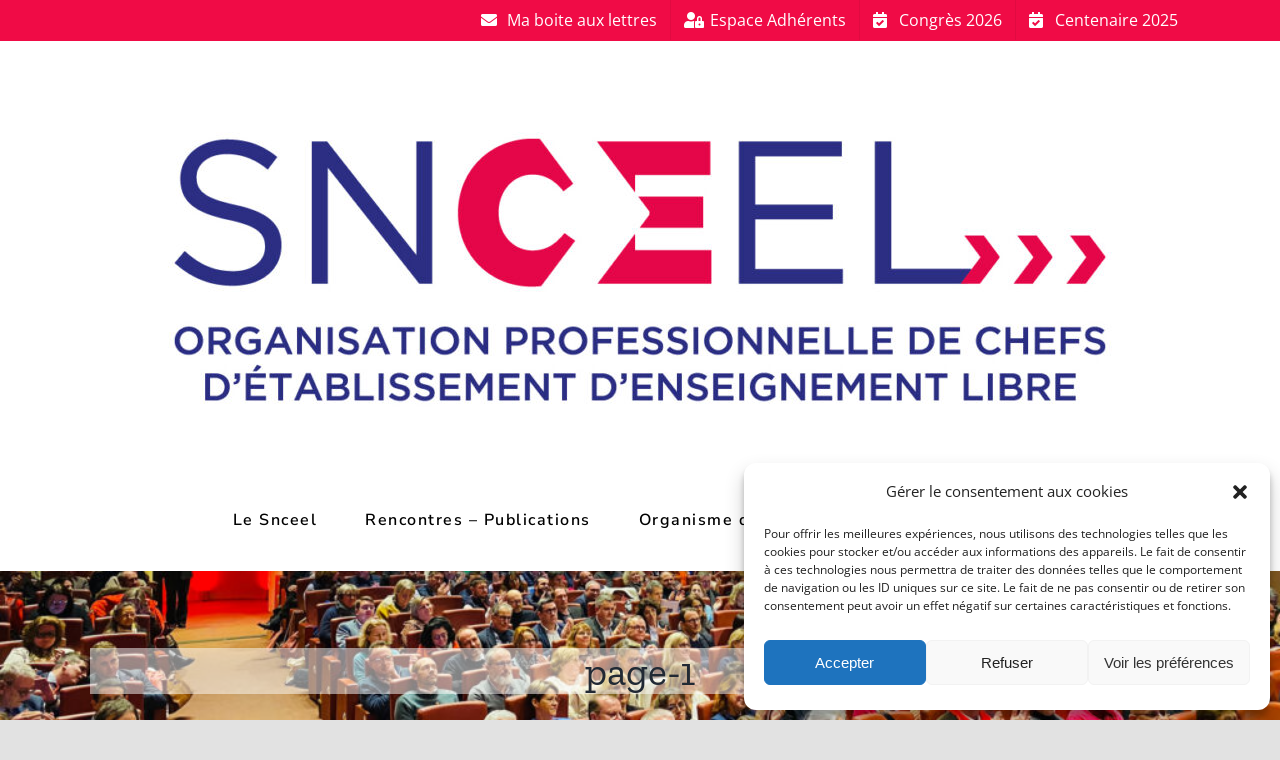

--- FILE ---
content_type: text/html; charset=UTF-8
request_url: https://www.snceel.fr/accueil/page-1-2/
body_size: 21723
content:
<!DOCTYPE html>
<html class="avada-html-layout-wide avada-html-header-position-top" dir="ltr" lang="fr-FR" prefix="og: https://ogp.me/ns#" prefix="og: http://ogp.me/ns# fb: http://ogp.me/ns/fb#">
<head>
	<meta http-equiv="X-UA-Compatible" content="IE=edge" />
	<meta http-equiv="Content-Type" content="text/html; charset=utf-8"/>
	<meta name="viewport" content="width=device-width, initial-scale=1" />
	<title>page-1 | SNCEEL</title>
	<style>img:is([sizes="auto" i], [sizes^="auto," i]) { contain-intrinsic-size: 3000px 1500px }</style>
	
		<!-- All in One SEO 4.8.4.1 - aioseo.com -->
	<meta name="robots" content="max-image-preview:large" />
	<link rel="canonical" href="https://www.snceel.fr/accueil/page-1-2/" />
	<meta name="generator" content="All in One SEO (AIOSEO) 4.8.4.1" />
		<meta property="og:locale" content="fr_FR" />
		<meta property="og:site_name" content="SNCEEL | ORGANISATION PROFESSIONNELLE DES CHEFS D&#039;ÉTABLISSEMENTS DE L&#039;ENSEIGNEMENT LIBRE" />
		<meta property="og:type" content="article" />
		<meta property="og:title" content="page-1 | SNCEEL" />
		<meta property="og:url" content="https://www.snceel.fr/accueil/page-1-2/" />
		<meta property="article:published_time" content="2023-05-02T13:01:06+00:00" />
		<meta property="article:modified_time" content="2023-05-02T13:02:22+00:00" />
		<meta name="twitter:card" content="summary" />
		<meta name="twitter:title" content="page-1 | SNCEEL" />
		<script type="application/ld+json" class="aioseo-schema">
			{"@context":"https:\/\/schema.org","@graph":[{"@type":"BreadcrumbList","@id":"https:\/\/www.snceel.fr\/accueil\/page-1-2\/#breadcrumblist","itemListElement":[{"@type":"ListItem","@id":"https:\/\/www.snceel.fr#listItem","position":1,"name":"Accueil","item":"https:\/\/www.snceel.fr","nextItem":{"@type":"ListItem","@id":"https:\/\/www.snceel.fr\/accueil\/page-1-2\/#listItem","name":"page-1"}},{"@type":"ListItem","@id":"https:\/\/www.snceel.fr\/accueil\/page-1-2\/#listItem","position":2,"name":"page-1","previousItem":{"@type":"ListItem","@id":"https:\/\/www.snceel.fr#listItem","name":"Accueil"}}]},{"@type":"ItemPage","@id":"https:\/\/www.snceel.fr\/accueil\/page-1-2\/#itempage","url":"https:\/\/www.snceel.fr\/accueil\/page-1-2\/","name":"page-1 | SNCEEL","inLanguage":"fr-FR","isPartOf":{"@id":"https:\/\/www.snceel.fr\/#website"},"breadcrumb":{"@id":"https:\/\/www.snceel.fr\/accueil\/page-1-2\/#breadcrumblist"},"author":{"@id":"https:\/\/www.snceel.fr\/author\/m-pierens\/#author"},"creator":{"@id":"https:\/\/www.snceel.fr\/author\/m-pierens\/#author"},"datePublished":"2023-05-02T15:01:06+02:00","dateModified":"2023-05-02T15:02:22+02:00"},{"@type":"Organization","@id":"https:\/\/www.snceel.fr\/#organization","name":"SNCEEL","description":"ORGANISATION PROFESSIONNELLE DES CHEFS D'\u00c9TABLISSEMENTS DE L'ENSEIGNEMENT LIBRE","url":"https:\/\/www.snceel.fr\/"},{"@type":"Person","@id":"https:\/\/www.snceel.fr\/author\/m-pierens\/#author","url":"https:\/\/www.snceel.fr\/author\/m-pierens\/","name":"Mathieu PIERENS","image":{"@type":"ImageObject","@id":"https:\/\/www.snceel.fr\/accueil\/page-1-2\/#authorImage","url":"https:\/\/secure.gravatar.com\/avatar\/0071efb724ee47904a7c5d8f3f69117ca6320319de295fe0d62293ac69827a64?s=96&d=mm&r=g","width":96,"height":96,"caption":"Mathieu PIERENS"}},{"@type":"WebSite","@id":"https:\/\/www.snceel.fr\/#website","url":"https:\/\/www.snceel.fr\/","name":"SNCEEL","description":"ORGANISATION PROFESSIONNELLE DES CHEFS D'\u00c9TABLISSEMENTS DE L'ENSEIGNEMENT LIBRE","inLanguage":"fr-FR","publisher":{"@id":"https:\/\/www.snceel.fr\/#organization"}}]}
		</script>
		<!-- All in One SEO -->

<link rel="alternate" type="application/rss+xml" title="SNCEEL &raquo; Flux" href="https://www.snceel.fr/feed/" />
<link rel="alternate" type="application/rss+xml" title="SNCEEL &raquo; Flux des commentaires" href="https://www.snceel.fr/comments/feed/" />
					<link rel="shortcut icon" href="https://www.snceel.fr/wp-content/uploads/2018/11/favicon.png" type="image/x-icon" />
		
		
		
		
				<script type="text/javascript">
/* <![CDATA[ */
window._wpemojiSettings = {"baseUrl":"https:\/\/s.w.org\/images\/core\/emoji\/16.0.1\/72x72\/","ext":".png","svgUrl":"https:\/\/s.w.org\/images\/core\/emoji\/16.0.1\/svg\/","svgExt":".svg","source":{"concatemoji":"https:\/\/www.snceel.fr\/wp-includes\/js\/wp-emoji-release.min.js?ver=b2d16eec792ac6544b1cb6e43f5c58b5"}};
/*! This file is auto-generated */
!function(s,n){var o,i,e;function c(e){try{var t={supportTests:e,timestamp:(new Date).valueOf()};sessionStorage.setItem(o,JSON.stringify(t))}catch(e){}}function p(e,t,n){e.clearRect(0,0,e.canvas.width,e.canvas.height),e.fillText(t,0,0);var t=new Uint32Array(e.getImageData(0,0,e.canvas.width,e.canvas.height).data),a=(e.clearRect(0,0,e.canvas.width,e.canvas.height),e.fillText(n,0,0),new Uint32Array(e.getImageData(0,0,e.canvas.width,e.canvas.height).data));return t.every(function(e,t){return e===a[t]})}function u(e,t){e.clearRect(0,0,e.canvas.width,e.canvas.height),e.fillText(t,0,0);for(var n=e.getImageData(16,16,1,1),a=0;a<n.data.length;a++)if(0!==n.data[a])return!1;return!0}function f(e,t,n,a){switch(t){case"flag":return n(e,"\ud83c\udff3\ufe0f\u200d\u26a7\ufe0f","\ud83c\udff3\ufe0f\u200b\u26a7\ufe0f")?!1:!n(e,"\ud83c\udde8\ud83c\uddf6","\ud83c\udde8\u200b\ud83c\uddf6")&&!n(e,"\ud83c\udff4\udb40\udc67\udb40\udc62\udb40\udc65\udb40\udc6e\udb40\udc67\udb40\udc7f","\ud83c\udff4\u200b\udb40\udc67\u200b\udb40\udc62\u200b\udb40\udc65\u200b\udb40\udc6e\u200b\udb40\udc67\u200b\udb40\udc7f");case"emoji":return!a(e,"\ud83e\udedf")}return!1}function g(e,t,n,a){var r="undefined"!=typeof WorkerGlobalScope&&self instanceof WorkerGlobalScope?new OffscreenCanvas(300,150):s.createElement("canvas"),o=r.getContext("2d",{willReadFrequently:!0}),i=(o.textBaseline="top",o.font="600 32px Arial",{});return e.forEach(function(e){i[e]=t(o,e,n,a)}),i}function t(e){var t=s.createElement("script");t.src=e,t.defer=!0,s.head.appendChild(t)}"undefined"!=typeof Promise&&(o="wpEmojiSettingsSupports",i=["flag","emoji"],n.supports={everything:!0,everythingExceptFlag:!0},e=new Promise(function(e){s.addEventListener("DOMContentLoaded",e,{once:!0})}),new Promise(function(t){var n=function(){try{var e=JSON.parse(sessionStorage.getItem(o));if("object"==typeof e&&"number"==typeof e.timestamp&&(new Date).valueOf()<e.timestamp+604800&&"object"==typeof e.supportTests)return e.supportTests}catch(e){}return null}();if(!n){if("undefined"!=typeof Worker&&"undefined"!=typeof OffscreenCanvas&&"undefined"!=typeof URL&&URL.createObjectURL&&"undefined"!=typeof Blob)try{var e="postMessage("+g.toString()+"("+[JSON.stringify(i),f.toString(),p.toString(),u.toString()].join(",")+"));",a=new Blob([e],{type:"text/javascript"}),r=new Worker(URL.createObjectURL(a),{name:"wpTestEmojiSupports"});return void(r.onmessage=function(e){c(n=e.data),r.terminate(),t(n)})}catch(e){}c(n=g(i,f,p,u))}t(n)}).then(function(e){for(var t in e)n.supports[t]=e[t],n.supports.everything=n.supports.everything&&n.supports[t],"flag"!==t&&(n.supports.everythingExceptFlag=n.supports.everythingExceptFlag&&n.supports[t]);n.supports.everythingExceptFlag=n.supports.everythingExceptFlag&&!n.supports.flag,n.DOMReady=!1,n.readyCallback=function(){n.DOMReady=!0}}).then(function(){return e}).then(function(){var e;n.supports.everything||(n.readyCallback(),(e=n.source||{}).concatemoji?t(e.concatemoji):e.wpemoji&&e.twemoji&&(t(e.twemoji),t(e.wpemoji)))}))}((window,document),window._wpemojiSettings);
/* ]]> */
</script>
<link rel='stylesheet' id='normalize-css' href='https://www.snceel.fr/wp-content/themes/Avada/css/normalize.css?ver=b2d16eec792ac6544b1cb6e43f5c58b5' type='text/css' media='all' />
<link rel='stylesheet' id='foundation-css-css' href='https://www.snceel.fr/wp-content/themes/Avada/css/foundation.css?ver=b2d16eec792ac6544b1cb6e43f5c58b5' type='text/css' media='all' />
<link rel='stylesheet' id='font-awesome-css' href='https://www.snceel.fr/wp-content/themes/Avada/css/font-awesome.min.css?ver=b2d16eec792ac6544b1cb6e43f5c58b5' type='text/css' media='all' />
<link rel='stylesheet' id='animate-css' href='https://www.snceel.fr/wp-content/themes/Avada/css/animate.min.css?ver=b2d16eec792ac6544b1cb6e43f5c58b5' type='text/css' media='all' />
<link rel='stylesheet' id='slick-css' href='https://www.snceel.fr/wp-content/themes/Avada/css/slick.css?ver=b2d16eec792ac6544b1cb6e43f5c58b5' type='text/css' media='all' />
<link rel='stylesheet' id='style-css' href='https://www.snceel.fr/wp-content/themes/Avada/css/style.css?ver=b2d16eec792ac6544b1cb6e43f5c58b5' type='text/css' media='all' />
<style id='wp-emoji-styles-inline-css' type='text/css'>

	img.wp-smiley, img.emoji {
		display: inline !important;
		border: none !important;
		box-shadow: none !important;
		height: 1em !important;
		width: 1em !important;
		margin: 0 0.07em !important;
		vertical-align: -0.1em !important;
		background: none !important;
		padding: 0 !important;
	}
</style>
<link rel='stylesheet' id='wp-block-library-css' href='https://www.snceel.fr/wp-includes/css/dist/block-library/style.min.css?ver=b2d16eec792ac6544b1cb6e43f5c58b5' type='text/css' media='all' />
<style id='wp-block-library-theme-inline-css' type='text/css'>
.wp-block-audio :where(figcaption){color:#555;font-size:13px;text-align:center}.is-dark-theme .wp-block-audio :where(figcaption){color:#ffffffa6}.wp-block-audio{margin:0 0 1em}.wp-block-code{border:1px solid #ccc;border-radius:4px;font-family:Menlo,Consolas,monaco,monospace;padding:.8em 1em}.wp-block-embed :where(figcaption){color:#555;font-size:13px;text-align:center}.is-dark-theme .wp-block-embed :where(figcaption){color:#ffffffa6}.wp-block-embed{margin:0 0 1em}.blocks-gallery-caption{color:#555;font-size:13px;text-align:center}.is-dark-theme .blocks-gallery-caption{color:#ffffffa6}:root :where(.wp-block-image figcaption){color:#555;font-size:13px;text-align:center}.is-dark-theme :root :where(.wp-block-image figcaption){color:#ffffffa6}.wp-block-image{margin:0 0 1em}.wp-block-pullquote{border-bottom:4px solid;border-top:4px solid;color:currentColor;margin-bottom:1.75em}.wp-block-pullquote cite,.wp-block-pullquote footer,.wp-block-pullquote__citation{color:currentColor;font-size:.8125em;font-style:normal;text-transform:uppercase}.wp-block-quote{border-left:.25em solid;margin:0 0 1.75em;padding-left:1em}.wp-block-quote cite,.wp-block-quote footer{color:currentColor;font-size:.8125em;font-style:normal;position:relative}.wp-block-quote:where(.has-text-align-right){border-left:none;border-right:.25em solid;padding-left:0;padding-right:1em}.wp-block-quote:where(.has-text-align-center){border:none;padding-left:0}.wp-block-quote.is-large,.wp-block-quote.is-style-large,.wp-block-quote:where(.is-style-plain){border:none}.wp-block-search .wp-block-search__label{font-weight:700}.wp-block-search__button{border:1px solid #ccc;padding:.375em .625em}:where(.wp-block-group.has-background){padding:1.25em 2.375em}.wp-block-separator.has-css-opacity{opacity:.4}.wp-block-separator{border:none;border-bottom:2px solid;margin-left:auto;margin-right:auto}.wp-block-separator.has-alpha-channel-opacity{opacity:1}.wp-block-separator:not(.is-style-wide):not(.is-style-dots){width:100px}.wp-block-separator.has-background:not(.is-style-dots){border-bottom:none;height:1px}.wp-block-separator.has-background:not(.is-style-wide):not(.is-style-dots){height:2px}.wp-block-table{margin:0 0 1em}.wp-block-table td,.wp-block-table th{word-break:normal}.wp-block-table :where(figcaption){color:#555;font-size:13px;text-align:center}.is-dark-theme .wp-block-table :where(figcaption){color:#ffffffa6}.wp-block-video :where(figcaption){color:#555;font-size:13px;text-align:center}.is-dark-theme .wp-block-video :where(figcaption){color:#ffffffa6}.wp-block-video{margin:0 0 1em}:root :where(.wp-block-template-part.has-background){margin-bottom:0;margin-top:0;padding:1.25em 2.375em}
</style>
<style id='classic-theme-styles-inline-css' type='text/css'>
/*! This file is auto-generated */
.wp-block-button__link{color:#fff;background-color:#32373c;border-radius:9999px;box-shadow:none;text-decoration:none;padding:calc(.667em + 2px) calc(1.333em + 2px);font-size:1.125em}.wp-block-file__button{background:#32373c;color:#fff;text-decoration:none}
</style>
<style id='global-styles-inline-css' type='text/css'>
:root{--wp--preset--aspect-ratio--square: 1;--wp--preset--aspect-ratio--4-3: 4/3;--wp--preset--aspect-ratio--3-4: 3/4;--wp--preset--aspect-ratio--3-2: 3/2;--wp--preset--aspect-ratio--2-3: 2/3;--wp--preset--aspect-ratio--16-9: 16/9;--wp--preset--aspect-ratio--9-16: 9/16;--wp--preset--color--black: #000000;--wp--preset--color--cyan-bluish-gray: #abb8c3;--wp--preset--color--white: #ffffff;--wp--preset--color--pale-pink: #f78da7;--wp--preset--color--vivid-red: #cf2e2e;--wp--preset--color--luminous-vivid-orange: #ff6900;--wp--preset--color--luminous-vivid-amber: #fcb900;--wp--preset--color--light-green-cyan: #7bdcb5;--wp--preset--color--vivid-green-cyan: #00d084;--wp--preset--color--pale-cyan-blue: #8ed1fc;--wp--preset--color--vivid-cyan-blue: #0693e3;--wp--preset--color--vivid-purple: #9b51e0;--wp--preset--gradient--vivid-cyan-blue-to-vivid-purple: linear-gradient(135deg,rgba(6,147,227,1) 0%,rgb(155,81,224) 100%);--wp--preset--gradient--light-green-cyan-to-vivid-green-cyan: linear-gradient(135deg,rgb(122,220,180) 0%,rgb(0,208,130) 100%);--wp--preset--gradient--luminous-vivid-amber-to-luminous-vivid-orange: linear-gradient(135deg,rgba(252,185,0,1) 0%,rgba(255,105,0,1) 100%);--wp--preset--gradient--luminous-vivid-orange-to-vivid-red: linear-gradient(135deg,rgba(255,105,0,1) 0%,rgb(207,46,46) 100%);--wp--preset--gradient--very-light-gray-to-cyan-bluish-gray: linear-gradient(135deg,rgb(238,238,238) 0%,rgb(169,184,195) 100%);--wp--preset--gradient--cool-to-warm-spectrum: linear-gradient(135deg,rgb(74,234,220) 0%,rgb(151,120,209) 20%,rgb(207,42,186) 40%,rgb(238,44,130) 60%,rgb(251,105,98) 80%,rgb(254,248,76) 100%);--wp--preset--gradient--blush-light-purple: linear-gradient(135deg,rgb(255,206,236) 0%,rgb(152,150,240) 100%);--wp--preset--gradient--blush-bordeaux: linear-gradient(135deg,rgb(254,205,165) 0%,rgb(254,45,45) 50%,rgb(107,0,62) 100%);--wp--preset--gradient--luminous-dusk: linear-gradient(135deg,rgb(255,203,112) 0%,rgb(199,81,192) 50%,rgb(65,88,208) 100%);--wp--preset--gradient--pale-ocean: linear-gradient(135deg,rgb(255,245,203) 0%,rgb(182,227,212) 50%,rgb(51,167,181) 100%);--wp--preset--gradient--electric-grass: linear-gradient(135deg,rgb(202,248,128) 0%,rgb(113,206,126) 100%);--wp--preset--gradient--midnight: linear-gradient(135deg,rgb(2,3,129) 0%,rgb(40,116,252) 100%);--wp--preset--font-size--small: 12px;--wp--preset--font-size--medium: 20px;--wp--preset--font-size--large: 24px;--wp--preset--font-size--x-large: 42px;--wp--preset--font-size--normal: 16px;--wp--preset--font-size--xlarge: 32px;--wp--preset--font-size--huge: 48px;--wp--preset--spacing--20: 0.44rem;--wp--preset--spacing--30: 0.67rem;--wp--preset--spacing--40: 1rem;--wp--preset--spacing--50: 1.5rem;--wp--preset--spacing--60: 2.25rem;--wp--preset--spacing--70: 3.38rem;--wp--preset--spacing--80: 5.06rem;--wp--preset--shadow--natural: 6px 6px 9px rgba(0, 0, 0, 0.2);--wp--preset--shadow--deep: 12px 12px 50px rgba(0, 0, 0, 0.4);--wp--preset--shadow--sharp: 6px 6px 0px rgba(0, 0, 0, 0.2);--wp--preset--shadow--outlined: 6px 6px 0px -3px rgba(255, 255, 255, 1), 6px 6px rgba(0, 0, 0, 1);--wp--preset--shadow--crisp: 6px 6px 0px rgba(0, 0, 0, 1);}:where(.is-layout-flex){gap: 0.5em;}:where(.is-layout-grid){gap: 0.5em;}body .is-layout-flex{display: flex;}.is-layout-flex{flex-wrap: wrap;align-items: center;}.is-layout-flex > :is(*, div){margin: 0;}body .is-layout-grid{display: grid;}.is-layout-grid > :is(*, div){margin: 0;}:where(.wp-block-columns.is-layout-flex){gap: 2em;}:where(.wp-block-columns.is-layout-grid){gap: 2em;}:where(.wp-block-post-template.is-layout-flex){gap: 1.25em;}:where(.wp-block-post-template.is-layout-grid){gap: 1.25em;}.has-black-color{color: var(--wp--preset--color--black) !important;}.has-cyan-bluish-gray-color{color: var(--wp--preset--color--cyan-bluish-gray) !important;}.has-white-color{color: var(--wp--preset--color--white) !important;}.has-pale-pink-color{color: var(--wp--preset--color--pale-pink) !important;}.has-vivid-red-color{color: var(--wp--preset--color--vivid-red) !important;}.has-luminous-vivid-orange-color{color: var(--wp--preset--color--luminous-vivid-orange) !important;}.has-luminous-vivid-amber-color{color: var(--wp--preset--color--luminous-vivid-amber) !important;}.has-light-green-cyan-color{color: var(--wp--preset--color--light-green-cyan) !important;}.has-vivid-green-cyan-color{color: var(--wp--preset--color--vivid-green-cyan) !important;}.has-pale-cyan-blue-color{color: var(--wp--preset--color--pale-cyan-blue) !important;}.has-vivid-cyan-blue-color{color: var(--wp--preset--color--vivid-cyan-blue) !important;}.has-vivid-purple-color{color: var(--wp--preset--color--vivid-purple) !important;}.has-black-background-color{background-color: var(--wp--preset--color--black) !important;}.has-cyan-bluish-gray-background-color{background-color: var(--wp--preset--color--cyan-bluish-gray) !important;}.has-white-background-color{background-color: var(--wp--preset--color--white) !important;}.has-pale-pink-background-color{background-color: var(--wp--preset--color--pale-pink) !important;}.has-vivid-red-background-color{background-color: var(--wp--preset--color--vivid-red) !important;}.has-luminous-vivid-orange-background-color{background-color: var(--wp--preset--color--luminous-vivid-orange) !important;}.has-luminous-vivid-amber-background-color{background-color: var(--wp--preset--color--luminous-vivid-amber) !important;}.has-light-green-cyan-background-color{background-color: var(--wp--preset--color--light-green-cyan) !important;}.has-vivid-green-cyan-background-color{background-color: var(--wp--preset--color--vivid-green-cyan) !important;}.has-pale-cyan-blue-background-color{background-color: var(--wp--preset--color--pale-cyan-blue) !important;}.has-vivid-cyan-blue-background-color{background-color: var(--wp--preset--color--vivid-cyan-blue) !important;}.has-vivid-purple-background-color{background-color: var(--wp--preset--color--vivid-purple) !important;}.has-black-border-color{border-color: var(--wp--preset--color--black) !important;}.has-cyan-bluish-gray-border-color{border-color: var(--wp--preset--color--cyan-bluish-gray) !important;}.has-white-border-color{border-color: var(--wp--preset--color--white) !important;}.has-pale-pink-border-color{border-color: var(--wp--preset--color--pale-pink) !important;}.has-vivid-red-border-color{border-color: var(--wp--preset--color--vivid-red) !important;}.has-luminous-vivid-orange-border-color{border-color: var(--wp--preset--color--luminous-vivid-orange) !important;}.has-luminous-vivid-amber-border-color{border-color: var(--wp--preset--color--luminous-vivid-amber) !important;}.has-light-green-cyan-border-color{border-color: var(--wp--preset--color--light-green-cyan) !important;}.has-vivid-green-cyan-border-color{border-color: var(--wp--preset--color--vivid-green-cyan) !important;}.has-pale-cyan-blue-border-color{border-color: var(--wp--preset--color--pale-cyan-blue) !important;}.has-vivid-cyan-blue-border-color{border-color: var(--wp--preset--color--vivid-cyan-blue) !important;}.has-vivid-purple-border-color{border-color: var(--wp--preset--color--vivid-purple) !important;}.has-vivid-cyan-blue-to-vivid-purple-gradient-background{background: var(--wp--preset--gradient--vivid-cyan-blue-to-vivid-purple) !important;}.has-light-green-cyan-to-vivid-green-cyan-gradient-background{background: var(--wp--preset--gradient--light-green-cyan-to-vivid-green-cyan) !important;}.has-luminous-vivid-amber-to-luminous-vivid-orange-gradient-background{background: var(--wp--preset--gradient--luminous-vivid-amber-to-luminous-vivid-orange) !important;}.has-luminous-vivid-orange-to-vivid-red-gradient-background{background: var(--wp--preset--gradient--luminous-vivid-orange-to-vivid-red) !important;}.has-very-light-gray-to-cyan-bluish-gray-gradient-background{background: var(--wp--preset--gradient--very-light-gray-to-cyan-bluish-gray) !important;}.has-cool-to-warm-spectrum-gradient-background{background: var(--wp--preset--gradient--cool-to-warm-spectrum) !important;}.has-blush-light-purple-gradient-background{background: var(--wp--preset--gradient--blush-light-purple) !important;}.has-blush-bordeaux-gradient-background{background: var(--wp--preset--gradient--blush-bordeaux) !important;}.has-luminous-dusk-gradient-background{background: var(--wp--preset--gradient--luminous-dusk) !important;}.has-pale-ocean-gradient-background{background: var(--wp--preset--gradient--pale-ocean) !important;}.has-electric-grass-gradient-background{background: var(--wp--preset--gradient--electric-grass) !important;}.has-midnight-gradient-background{background: var(--wp--preset--gradient--midnight) !important;}.has-small-font-size{font-size: var(--wp--preset--font-size--small) !important;}.has-medium-font-size{font-size: var(--wp--preset--font-size--medium) !important;}.has-large-font-size{font-size: var(--wp--preset--font-size--large) !important;}.has-x-large-font-size{font-size: var(--wp--preset--font-size--x-large) !important;}
:where(.wp-block-post-template.is-layout-flex){gap: 1.25em;}:where(.wp-block-post-template.is-layout-grid){gap: 1.25em;}
:where(.wp-block-columns.is-layout-flex){gap: 2em;}:where(.wp-block-columns.is-layout-grid){gap: 2em;}
:root :where(.wp-block-pullquote){font-size: 1.5em;line-height: 1.6;}
</style>
<link rel='stylesheet' id='wpcdt-public-css-css' href='https://www.snceel.fr/wp-content/plugins/countdown-timer-ultimate/assets/css/wpcdt-public.css?ver=2.6.6' type='text/css' media='all' />
<link rel='stylesheet' id='rs-plugin-settings-css' href='https://www.snceel.fr/wp-content/plugins/revslider/public/assets/css/settings.css?ver=5.4.8' type='text/css' media='all' />
<style id='rs-plugin-settings-inline-css' type='text/css'>
#rs-demo-id {}
</style>
<link rel='stylesheet' id='cmplz-general-css' href='https://www.snceel.fr/wp-content/plugins/complianz-gdpr/assets/css/cookieblocker.min.css?ver=1751273282' type='text/css' media='all' />
<link rel='stylesheet' id='avada-stylesheet-css' href='https://www.snceel.fr/wp-content/themes/Avada/assets/css/style.min.css?ver=6.2.0' type='text/css' media='all' />
<!--[if IE]>
<link rel='stylesheet' id='avada-IE-css' href='https://www.snceel.fr/wp-content/themes/Avada/assets/css/ie.min.css?ver=6.2.0' type='text/css' media='all' />
<style id='avada-IE-inline-css' type='text/css'>
.avada-select-parent .select-arrow{background-color:#ffffff}
.select-arrow{background-color:#ffffff}
</style>
<![endif]-->
<link rel='stylesheet' id='fusion-dynamic-css-css' href='https://www.snceel.fr/wp-content/uploads/fusion-styles/b342e513f1b912109606184c10c9fffc.min.css?ver=2.2.0' type='text/css' media='all' />
<script type="text/javascript" src="//ajax.googleapis.com/ajax/libs/jquery/3.7.1/jquery.min.js" id="jquery-core-js"></script>
<script type='text/javascript'>try{jQuery.noConflict();}catch(e){};</script>
<script type="text/javascript" src="https://www.snceel.fr/wp-includes/js/jquery/jquery-migrate.min.js?ver=3.4.1" id="jquery-migrate-js"></script>
<script type="text/javascript" src="https://www.snceel.fr/wp-content/plugins/google-analytics-for-wordpress/assets/js/frontend-gtag.min.js?ver=9.11.1" id="monsterinsights-frontend-script-js" async="async" data-wp-strategy="async"></script>
<script data-cfasync="false" data-wpfc-render="false" type="text/javascript" id='monsterinsights-frontend-script-js-extra'>/* <![CDATA[ */
var monsterinsights_frontend = {"js_events_tracking":"true","download_extensions":"doc,pdf,ppt,zip,xls,docx,pptx,xlsx","inbound_paths":"[{\"path\":\"\\\/go\\\/\",\"label\":\"affiliate\"},{\"path\":\"\\\/recommend\\\/\",\"label\":\"affiliate\"}]","home_url":"https:\/\/www.snceel.fr","hash_tracking":"false","v4_id":"G-63NMZD6HWD"};/* ]]> */
</script>
<script type="text/javascript" src="https://www.snceel.fr/wp-content/plugins/revslider/public/assets/js/jquery.themepunch.tools.min.js?ver=5.4.8" id="tp-tools-js"></script>
<script type="text/javascript" src="https://www.snceel.fr/wp-content/plugins/revslider/public/assets/js/jquery.themepunch.revolution.min.js?ver=5.4.8" id="revmin-js"></script>
<link rel="https://api.w.org/" href="https://www.snceel.fr/wp-json/" /><link rel="alternate" title="JSON" type="application/json" href="https://www.snceel.fr/wp-json/wp/v2/media/17765" /><link rel="EditURI" type="application/rsd+xml" title="RSD" href="https://www.snceel.fr/xmlrpc.php?rsd" />
<link rel="alternate" title="oEmbed (JSON)" type="application/json+oembed" href="https://www.snceel.fr/wp-json/oembed/1.0/embed?url=https%3A%2F%2Fwww.snceel.fr%2Faccueil%2Fpage-1-2%2F" />
<link rel="alternate" title="oEmbed (XML)" type="text/xml+oembed" href="https://www.snceel.fr/wp-json/oembed/1.0/embed?url=https%3A%2F%2Fwww.snceel.fr%2Faccueil%2Fpage-1-2%2F&#038;format=xml" />
			<style>.cmplz-hidden {
					display: none !important;
				}</style><style type="text/css" id="css-fb-visibility">@media screen and (max-width: 640px){body:not(.fusion-builder-ui-wireframe) .fusion-no-small-visibility{display:none !important;}}@media screen and (min-width: 641px) and (max-width: 1024px){body:not(.fusion-builder-ui-wireframe) .fusion-no-medium-visibility{display:none !important;}}@media screen and (min-width: 1025px){body:not(.fusion-builder-ui-wireframe) .fusion-no-large-visibility{display:none !important;}}</style><meta name="generator" content="Powered by Slider Revolution 5.4.8 - responsive, Mobile-Friendly Slider Plugin for WordPress with comfortable drag and drop interface." />
<link rel="icon" href="https://www.snceel.fr/wp-content/uploads/2026/01/cropped-Logo-SNCEEL-Simplifie-RVB-32x32.png" sizes="32x32" />
<link rel="icon" href="https://www.snceel.fr/wp-content/uploads/2026/01/cropped-Logo-SNCEEL-Simplifie-RVB-192x192.png" sizes="192x192" />
<link rel="apple-touch-icon" href="https://www.snceel.fr/wp-content/uploads/2026/01/cropped-Logo-SNCEEL-Simplifie-RVB-180x180.png" />
<meta name="msapplication-TileImage" content="https://www.snceel.fr/wp-content/uploads/2026/01/cropped-Logo-SNCEEL-Simplifie-RVB-270x270.png" />
<script type="text/javascript">function setREVStartSize(e){									
						try{ e.c=jQuery(e.c);var i=jQuery(window).width(),t=9999,r=0,n=0,l=0,f=0,s=0,h=0;
							if(e.responsiveLevels&&(jQuery.each(e.responsiveLevels,function(e,f){f>i&&(t=r=f,l=e),i>f&&f>r&&(r=f,n=e)}),t>r&&(l=n)),f=e.gridheight[l]||e.gridheight[0]||e.gridheight,s=e.gridwidth[l]||e.gridwidth[0]||e.gridwidth,h=i/s,h=h>1?1:h,f=Math.round(h*f),"fullscreen"==e.sliderLayout){var u=(e.c.width(),jQuery(window).height());if(void 0!=e.fullScreenOffsetContainer){var c=e.fullScreenOffsetContainer.split(",");if (c) jQuery.each(c,function(e,i){u=jQuery(i).length>0?u-jQuery(i).outerHeight(!0):u}),e.fullScreenOffset.split("%").length>1&&void 0!=e.fullScreenOffset&&e.fullScreenOffset.length>0?u-=jQuery(window).height()*parseInt(e.fullScreenOffset,0)/100:void 0!=e.fullScreenOffset&&e.fullScreenOffset.length>0&&(u-=parseInt(e.fullScreenOffset,0))}f=u}else void 0!=e.minHeight&&f<e.minHeight&&(f=e.minHeight);e.c.closest(".rev_slider_wrapper").css({height:f})					
						}catch(d){console.log("Failure at Presize of Slider:"+d)}						
					};</script>
		<script type="text/javascript">
			var doc = document.documentElement;
			doc.setAttribute( 'data-useragent', navigator.userAgent );
		</script>
		
	</head>

<body data-rsssl=1 data-cmplz=1 class="attachment wp-singular attachment-template-default attachmentid-17765 attachment-jpeg wp-theme-Avada fusion-image-hovers fusion-pagination-sizing fusion-button_size-large fusion-button_type-flat fusion-button_span-no avada-image-rollover-circle-yes avada-image-rollover-yes avada-image-rollover-direction-center_horiz fusion-body ltr fusion-sticky-header no-tablet-sticky-header no-mobile-sticky-header no-mobile-slidingbar no-mobile-totop avada-has-rev-slider-styles fusion-disable-outline fusion-sub-menu-fade mobile-logo-pos-center layout-wide-mode avada-has-boxed-modal-shadow- layout-scroll-offset-full avada-has-zero-margin-offset-top has-sidebar fusion-top-header menu-text-align-center mobile-menu-design-classic fusion-show-pagination-text fusion-header-layout-v5 avada-responsive avada-footer-fx-none avada-menu-highlight-style-bottombar fusion-search-form-clean fusion-main-menu-search-overlay fusion-avatar-circle avada-dropdown-styles avada-blog-layout-medium avada-blog-archive-layout-medium avada-header-shadow-no avada-menu-icon-position-left avada-has-megamenu-shadow avada-has-mainmenu-dropdown-divider avada-has-pagetitle-bg-full avada-has-pagetitle-bg-parallax avada-has-main-nav-search-icon avada-has-breadcrumb-mobile-hidden avada-has-pagetitlebar-retina-bg-image avada-has-titlebar-bar_and_content avada-header-border-color-full-transparent avada-has-pagination-width_height avada-flyout-menu-direction-fade avada-ec-views-v1" >
		<a class="skip-link screen-reader-text" href="#content">Skip to content</a>

	<div id="boxed-wrapper">
		<div class="fusion-sides-frame"></div>
		<div id="wrapper" class="fusion-wrapper">
			<div id="home" style="position:relative;top:-1px;"></div>
			
			<header class="fusion-header-wrapper">
				<div class="fusion-header-v5 fusion-logo-alignment fusion-logo-center fusion-sticky-menu-1 fusion-sticky-logo-1 fusion-mobile-logo- fusion-sticky-menu-only fusion-header-menu-align-center fusion-mobile-menu-design-classic">
					
<div class="fusion-secondary-header">
	<div class="fusion-row">
							<div class="fusion-alignright">
				<nav class="fusion-secondary-menu" role="navigation" aria-label="Secondary Menu"><ul id="menu-top-menu" class="menu"><li  id="menu-item-13874"  class="menu-item menu-item-type-custom menu-item-object-custom menu-item-13874"  data-item-id="13874"><a  target="_blank" rel="noopener noreferrer" href="https://outlook.office.com/mail/inbox" class="fusion-flex-link fusion-bottombar-highlight"><span class="fusion-megamenu-icon"><i class="glyphicon fa-envelope fas"></i></span><span class="menu-text">Ma boite aux lettres</span></a></li><li  id="menu-item-13875"  class="menu-item menu-item-type-custom menu-item-object-custom menu-item-13875"  data-item-id="13875"><a  target="_blank" rel="noopener noreferrer" href="https://snceel.sharepoint.com/sites/ea" class="fusion-flex-link fusion-bottombar-highlight"><span class="fusion-megamenu-icon"><i class="glyphicon fa-user-lock fas"></i></span><span class="menu-text">Espace Adhérents</span></a></li><li  id="menu-item-20020"  class="menu-item menu-item-type-post_type menu-item-object-page menu-item-20020"  data-item-id="20020"><a  href="https://www.snceel.fr/congres-2026/" class="fusion-flex-link fusion-bottombar-highlight"><span class="fusion-megamenu-icon"><i class="glyphicon fa-calendar-check fas"></i></span><span class="menu-text">Congrès 2026</span></a></li><li  id="menu-item-14430"  class="menu-item menu-item-type-custom menu-item-object-custom menu-item-14430"  data-item-id="14430"><a  href="https://www.snceel.fr/congres-2025" class="fusion-flex-link fusion-bottombar-highlight"><span class="fusion-megamenu-icon"><i class="glyphicon fa-calendar-check fas"></i></span><span class="menu-text">Centenaire 2025</span></a></li></ul></nav><nav class="fusion-mobile-nav-holder fusion-mobile-menu-text-align-left" aria-label="Secondary Mobile Menu"></nav>			</div>
			</div>
</div>
<div class="fusion-header-sticky-height"></div>
<div class="fusion-sticky-header-wrapper"> <!-- start fusion sticky header wrapper -->
	<div class="fusion-header">
		<div class="fusion-row">
							<div class="fusion-logo" data-margin-top="31px" data-margin-bottom="31px" data-margin-left="0px" data-margin-right="0px">
			<a class="fusion-logo-link"  href="https://www.snceel.fr/" >

						<!-- standard logo -->
			<img src="https://www.snceel.fr/wp-content/uploads/2026/01/Logo-SNCEEL-RVB-1024x356.jpg" srcset="https://www.snceel.fr/wp-content/uploads/2026/01/Logo-SNCEEL-RVB-1024x356.jpg 1x" width="1024" height="356" alt="SNCEEL Logo" data-retina_logo_url="" class="fusion-standard-logo" />

			
					</a>
		</div>
										
					</div>
	</div>
	<div class="fusion-secondary-main-menu">
		<div class="fusion-row">
			<nav class="fusion-main-menu" aria-label="Main Menu"><div class="fusion-overlay-search">		<form role="search" class="searchform fusion-search-form  fusion-search-form-clean" method="get" action="https://www.snceel.fr/">
			<div class="fusion-search-form-content">

				
				<div class="fusion-search-field search-field">
					<label><span class="screen-reader-text">Rechercher</span>
													<input type="search" value="" name="s" class="s" placeholder="Search..." required aria-required="true" aria-label=""/>
											</label>
				</div>
				<div class="fusion-search-button search-button">
					<input type="submit" class="fusion-search-submit searchsubmit" value="&#xf002;" />
									</div>

				
			</div>


			
		</form>
		<div class="fusion-search-spacer"></div><a href="#" class="fusion-close-search"></a></div><ul id="menu-main" class="fusion-menu"><li  id="menu-item-13856"  class="menu-item menu-item-type-custom menu-item-object-custom menu-item-has-children menu-item-13856 fusion-megamenu-menu"  data-item-id="13856"><a  href="#" class="fusion-bottombar-highlight"><span class="menu-text">Le Snceel</span></a><div class="fusion-megamenu-wrapper fusion-columns-4 columns-per-row-4 columns-4 col-span-8"><div class="row"><div class="fusion-megamenu-holder" style="width:1134.03px" data-width="1134.03px"><ul class="fusion-megamenu"><li  id="menu-item-13854"  class="menu-item menu-item-type-post_type menu-item-object-page menu-item-13854 fusion-megamenu-submenu fusion-megamenu-columns-4 col-lg-3 col-md-3 col-sm-3"  style="background-image: url(https://www.snceel.fr/wp-content/uploads/2026/01/11-1.jpg);width:26.21359223301%;"><div class='fusion-megamenu-title'><a href="https://www.snceel.fr/qu-est-ce-que-le-snceel/"><span class="fusion-megamenu-icon"><i class="glyphicon fa-angle-right fas"></i></span>Qu’est ce que le Snceel ?</a></div></li><li  id="menu-item-13855"  class="menu-item menu-item-type-custom menu-item-object-custom menu-item-has-children menu-item-13855 fusion-megamenu-submenu fusion-megamenu-columns-4 col-lg-3 col-md-3 col-sm-3"  style="width:27.184466019417%;"><div class='fusion-megamenu-title'>Le Chef d&rsquo;Etablissement</div><ul class="sub-menu"><li  id="menu-item-13857"  class="menu-item menu-item-type-taxonomy menu-item-object-category menu-item-13857" ><a  href="https://www.snceel.fr/category/statut/" class="fusion-bottombar-highlight"><span><span class="fusion-megamenu-icon"><i class="glyphicon fa-angle-right fas"></i></span>Le statut du chef d&rsquo;établissement</span></a></li><li  id="menu-item-13858"  class="menu-item menu-item-type-post_type menu-item-object-page menu-item-13858" ><a  href="https://www.snceel.fr/accompagnement-des-chefs-detablissement/" class="fusion-bottombar-highlight"><span><span class="fusion-megamenu-icon"><i class="glyphicon fa-angle-right fas"></i></span>Accompagnement des chefs d’établissement</span></a></li><li  id="menu-item-13859"  class="menu-item menu-item-type-post_type menu-item-object-page menu-item-13859" ><a  href="https://www.snceel.fr/accompagnateurs-de-la-vae/" class="fusion-bottombar-highlight"><span><span class="fusion-megamenu-icon"><i class="glyphicon fa-angle-right fas"></i></span>Accompagnateurs de la VAE</span></a></li></ul></li><li  id="menu-item-13860"  class="menu-item menu-item-type-custom menu-item-object-custom menu-item-has-children menu-item-13860 fusion-megamenu-submenu fusion-megamenu-columns-4 col-lg-3 col-md-3 col-sm-3"  style="width:25.242718446602%;"><div class='fusion-megamenu-title'>Organisation</div><ul class="sub-menu"><li  id="menu-item-13861"  class="menu-item menu-item-type-post_type menu-item-object-page menu-item-13861" ><a  href="https://www.snceel.fr/les-membres-du-conseil-dadministration/" class="fusion-bottombar-highlight"><span><span class="fusion-megamenu-icon"><i class="glyphicon fa-angle-right fas"></i></span>Les membres du Bureau et du Conseil d’administration</span></a></li><li  id="menu-item-13862"  class="menu-item menu-item-type-post_type menu-item-object-page menu-item-13862" ><a  href="https://www.snceel.fr/les-commissions/" class="fusion-bottombar-highlight"><span><span class="fusion-megamenu-icon"><i class="glyphicon fa-angle-right fas"></i></span>Les commissions</span></a></li><li  id="menu-item-13863"  class="menu-item menu-item-type-post_type menu-item-object-page menu-item-13863" ><a  href="https://www.snceel.fr/annuaire-des-mandates/" class="fusion-bottombar-highlight"><span><span class="fusion-megamenu-icon"><i class="glyphicon fa-angle-right fas"></i></span>L’annuaire des mandatés</span></a></li><li  id="menu-item-13864"  class="menu-item menu-item-type-post_type menu-item-object-page menu-item-13864" ><a  href="https://www.snceel.fr/les-services-nationaux/" class="fusion-bottombar-highlight"><span><span class="fusion-megamenu-icon"><i class="glyphicon fa-angle-right fas"></i></span>Les services nationaux</span></a></li></ul></li><li  id="menu-item-13865"  class="menu-item menu-item-type-post_type menu-item-object-page menu-item-13865 fusion-megamenu-submenu fusion-megamenu-columns-4 col-lg-3 col-md-3 col-sm-3"  style="width:21.359223300971%;"><div class='fusion-megamenu-title'><a href="https://www.snceel.fr/calendrier/"><span class="fusion-megamenu-icon"><i class="glyphicon fa-angle-right fas"></i></span>L’agenda</a></div></li></ul></div><div style="clear:both;"></div></div></div></li><li  id="menu-item-13867"  class="menu-item menu-item-type-custom menu-item-object-custom menu-item-has-children menu-item-13867 fusion-dropdown-menu"  data-item-id="13867"><a  href="#" class="fusion-bottombar-highlight"><span class="menu-text">Rencontres &#8211; Publications</span></a><ul class="sub-menu"><li  id="menu-item-13866"  class="menu-item menu-item-type-taxonomy menu-item-object-category menu-item-13866 fusion-dropdown-submenu" ><a  href="https://www.snceel.fr/category/editoriaux/" class="fusion-bottombar-highlight"><span>Les Éditoriaux</span></a></li></ul></li><li  id="menu-item-13870"  class="menu-item menu-item-type-custom menu-item-object-custom menu-item-has-children menu-item-13870 fusion-dropdown-menu"  data-item-id="13870"><a  href="#" class="fusion-bottombar-highlight"><span class="menu-text">Organisme de Formation</span></a><ul class="sub-menu"><li  id="menu-item-16935"  class="menu-item menu-item-type-post_type menu-item-object-page menu-item-16935 fusion-dropdown-submenu" ><a  href="https://www.snceel.fr/editorial/" class="fusion-bottombar-highlight"><span>Editorial</span></a></li><li  id="menu-item-16960"  class="menu-item menu-item-type-post_type menu-item-object-page menu-item-16960 fusion-dropdown-submenu" ><a  href="https://www.snceel.fr/presentation-de-lorganisme-de-formation/" class="fusion-bottombar-highlight"><span>Présentation de l’organisme de formation</span></a></li><li  id="menu-item-16959"  class="menu-item menu-item-type-post_type menu-item-object-page menu-item-16959 fusion-dropdown-submenu" ><a  href="https://www.snceel.fr/presentation-de-lequipe-pedagogique/" class="fusion-bottombar-highlight"><span>Présentation de l’équipe pédagogique</span></a></li><li  id="menu-item-16958"  class="menu-item menu-item-type-post_type menu-item-object-page menu-item-16958 fusion-dropdown-submenu" ><a  href="https://www.snceel.fr/nos-offres-de-formation/" class="fusion-bottombar-highlight"><span>Nos offres de formation</span></a></li><li  id="menu-item-16957"  class="menu-item menu-item-type-post_type menu-item-object-page menu-item-16957 fusion-dropdown-submenu" ><a  href="https://www.snceel.fr/vous-avez-un-projet-un-besoin-de-formation/" class="fusion-bottombar-highlight"><span>Vous avez un projet, un besoin de formation ?</span></a></li><li  id="menu-item-16956"  class="menu-item menu-item-type-post_type menu-item-object-page menu-item-16956 fusion-dropdown-submenu" ><a  href="https://www.snceel.fr/formations-delocalisees/" class="fusion-bottombar-highlight"><span>Formations délocalisées</span></a></li><li  id="menu-item-16936"  class="menu-item menu-item-type-custom menu-item-object-custom menu-item-16936 fusion-dropdown-submenu" ><a  target="_blank" rel="noopener noreferrer" href="https://snceel.catalogueformpro.com/" class="fusion-bottombar-highlight"><span>Catalogue de formation 2025-2026</span></a></li><li  id="menu-item-20127"  class="menu-item menu-item-type-post_type menu-item-object-page menu-item-20127 fusion-dropdown-submenu" ><a  href="https://www.snceel.fr/inscriptions-aux-formations-2025-2026/" class="fusion-bottombar-highlight"><span>Inscriptions aux formations 2025-2026</span></a></li><li  id="menu-item-15141"  class="menu-item menu-item-type-custom menu-item-object-custom menu-item-has-children menu-item-15141 fusion-dropdown-submenu" ><a  href="#" class="fusion-bottombar-highlight"><span>VAE</span></a><ul class="sub-menu"><li  id="menu-item-17411"  class="menu-item menu-item-type-custom menu-item-object-custom menu-item-17411" ><a  href="https://www.snceel.fr/accompagnateurs-de-la-vae/" class="fusion-bottombar-highlight"><span>Accompagnateurs de la VAE : Info/Contact</span></a></li></ul></li><li  id="menu-item-15191"  class="menu-item menu-item-type-custom menu-item-object-custom menu-item-15191 fusion-dropdown-submenu" ><a  target="_blank" rel="noopener noreferrer" href="https://snceel.catalogueformpro.com/6/etre-adjoint/2325903/coordinateur-operationnel-dans-des-etablissements-scolaires-etou-de-formation-rncp-35554-14-janvier-" class="fusion-bottombar-highlight"><span>Fiche Pédagogique Titre de Coordinateur</span></a></li><li  id="menu-item-17218"  class="menu-item menu-item-type-custom menu-item-object-custom menu-item-17218 fusion-dropdown-submenu" ><a  href="https://snceel.catalogueformpro.com/0/chef-detablissement/2325882/dirigeant-des-organisations-educatives-scolaires-etou-de-formation-rncp34698-14-janvier-1er-avril-et" class="fusion-bottombar-highlight"><span>Fiche Pédagogique Titre de Dirigeant</span></a></li><li  id="menu-item-16954"  class="menu-item menu-item-type-post_type menu-item-object-page menu-item-16954 fusion-dropdown-submenu" ><a  href="https://www.snceel.fr/prise-en-charge-tarif/" class="fusion-bottombar-highlight"><span>Accessibilité handicap – Prise en charge – Tarifs</span></a></li><li  id="menu-item-16953"  class="menu-item menu-item-type-post_type menu-item-object-page menu-item-16953 fusion-dropdown-submenu" ><a  href="https://www.snceel.fr/des-partenaires-pour-vous-aider/" class="fusion-bottombar-highlight"><span>Des partenaires pour vous aider</span></a></li></ul></li><li  id="menu-item-13872"  class="menu-item menu-item-type-custom menu-item-object-custom menu-item-has-children menu-item-13872 fusion-dropdown-menu"  data-item-id="13872"><a  href="#" class="fusion-bottombar-highlight"><span class="menu-text">Adhésion</span></a><ul class="sub-menu"><li  id="menu-item-13873"  class="menu-item menu-item-type-custom menu-item-object-custom menu-item-13873 fusion-dropdown-submenu" ><a  target="_blank" rel="noopener noreferrer" href="https://cecil.snceel.fr/membership-form/new" class="fusion-bottombar-highlight"><span>Formulaire d&rsquo;adhésion</span></a></li><li  id="menu-item-15748"  class="menu-item menu-item-type-custom menu-item-object-custom menu-item-15748 fusion-dropdown-submenu" ><a  target="_blank" rel="noopener noreferrer" href="https://www.snceel.fr/wp-content/uploads/2026/01/Tarification-Cotisations-2026-2027-2.pdf" class="fusion-bottombar-highlight"><span>Tarifs Cotisations</span></a></li></ul></li><li class="fusion-custom-menu-item fusion-main-menu-search fusion-search-overlay"><a class="fusion-main-menu-icon" href="#" aria-label="Recherche" data-title="Recherche" title="Recherche"></a></li></ul></nav><nav class="fusion-main-menu fusion-sticky-menu" aria-label="Main Menu Sticky"><div class="fusion-overlay-search">		<form role="search" class="searchform fusion-search-form  fusion-search-form-clean" method="get" action="https://www.snceel.fr/">
			<div class="fusion-search-form-content">

				
				<div class="fusion-search-field search-field">
					<label><span class="screen-reader-text">Rechercher</span>
													<input type="search" value="" name="s" class="s" placeholder="Search..." required aria-required="true" aria-label=""/>
											</label>
				</div>
				<div class="fusion-search-button search-button">
					<input type="submit" class="fusion-search-submit searchsubmit" value="&#xf002;" />
									</div>

				
			</div>


			
		</form>
		<div class="fusion-search-spacer"></div><a href="#" class="fusion-close-search"></a></div><ul id="menu-main-1" class="fusion-menu"><li   class="menu-item menu-item-type-custom menu-item-object-custom menu-item-has-children menu-item-13856 fusion-megamenu-menu"  data-item-id="13856"><a  href="#" class="fusion-bottombar-highlight"><span class="menu-text">Le Snceel</span></a><div class="fusion-megamenu-wrapper fusion-columns-4 columns-per-row-4 columns-4 col-span-8"><div class="row"><div class="fusion-megamenu-holder" style="width:1134.03px" data-width="1134.03px"><ul class="fusion-megamenu"><li   class="menu-item menu-item-type-post_type menu-item-object-page menu-item-13854 fusion-megamenu-submenu fusion-megamenu-columns-4 col-lg-3 col-md-3 col-sm-3"  style="background-image: url(https://www.snceel.fr/wp-content/uploads/2026/01/11-1.jpg);width:26.21359223301%;"><div class='fusion-megamenu-title'><a href="https://www.snceel.fr/qu-est-ce-que-le-snceel/"><span class="fusion-megamenu-icon"><i class="glyphicon fa-angle-right fas"></i></span>Qu’est ce que le Snceel ?</a></div></li><li   class="menu-item menu-item-type-custom menu-item-object-custom menu-item-has-children menu-item-13855 fusion-megamenu-submenu fusion-megamenu-columns-4 col-lg-3 col-md-3 col-sm-3"  style="width:27.184466019417%;"><div class='fusion-megamenu-title'>Le Chef d&rsquo;Etablissement</div><ul class="sub-menu"><li   class="menu-item menu-item-type-taxonomy menu-item-object-category menu-item-13857" ><a  href="https://www.snceel.fr/category/statut/" class="fusion-bottombar-highlight"><span><span class="fusion-megamenu-icon"><i class="glyphicon fa-angle-right fas"></i></span>Le statut du chef d&rsquo;établissement</span></a></li><li   class="menu-item menu-item-type-post_type menu-item-object-page menu-item-13858" ><a  href="https://www.snceel.fr/accompagnement-des-chefs-detablissement/" class="fusion-bottombar-highlight"><span><span class="fusion-megamenu-icon"><i class="glyphicon fa-angle-right fas"></i></span>Accompagnement des chefs d’établissement</span></a></li><li   class="menu-item menu-item-type-post_type menu-item-object-page menu-item-13859" ><a  href="https://www.snceel.fr/accompagnateurs-de-la-vae/" class="fusion-bottombar-highlight"><span><span class="fusion-megamenu-icon"><i class="glyphicon fa-angle-right fas"></i></span>Accompagnateurs de la VAE</span></a></li></ul></li><li   class="menu-item menu-item-type-custom menu-item-object-custom menu-item-has-children menu-item-13860 fusion-megamenu-submenu fusion-megamenu-columns-4 col-lg-3 col-md-3 col-sm-3"  style="width:25.242718446602%;"><div class='fusion-megamenu-title'>Organisation</div><ul class="sub-menu"><li   class="menu-item menu-item-type-post_type menu-item-object-page menu-item-13861" ><a  href="https://www.snceel.fr/les-membres-du-conseil-dadministration/" class="fusion-bottombar-highlight"><span><span class="fusion-megamenu-icon"><i class="glyphicon fa-angle-right fas"></i></span>Les membres du Bureau et du Conseil d’administration</span></a></li><li   class="menu-item menu-item-type-post_type menu-item-object-page menu-item-13862" ><a  href="https://www.snceel.fr/les-commissions/" class="fusion-bottombar-highlight"><span><span class="fusion-megamenu-icon"><i class="glyphicon fa-angle-right fas"></i></span>Les commissions</span></a></li><li   class="menu-item menu-item-type-post_type menu-item-object-page menu-item-13863" ><a  href="https://www.snceel.fr/annuaire-des-mandates/" class="fusion-bottombar-highlight"><span><span class="fusion-megamenu-icon"><i class="glyphicon fa-angle-right fas"></i></span>L’annuaire des mandatés</span></a></li><li   class="menu-item menu-item-type-post_type menu-item-object-page menu-item-13864" ><a  href="https://www.snceel.fr/les-services-nationaux/" class="fusion-bottombar-highlight"><span><span class="fusion-megamenu-icon"><i class="glyphicon fa-angle-right fas"></i></span>Les services nationaux</span></a></li></ul></li><li   class="menu-item menu-item-type-post_type menu-item-object-page menu-item-13865 fusion-megamenu-submenu fusion-megamenu-columns-4 col-lg-3 col-md-3 col-sm-3"  style="width:21.359223300971%;"><div class='fusion-megamenu-title'><a href="https://www.snceel.fr/calendrier/"><span class="fusion-megamenu-icon"><i class="glyphicon fa-angle-right fas"></i></span>L’agenda</a></div></li></ul></div><div style="clear:both;"></div></div></div></li><li   class="menu-item menu-item-type-custom menu-item-object-custom menu-item-has-children menu-item-13867 fusion-dropdown-menu"  data-item-id="13867"><a  href="#" class="fusion-bottombar-highlight"><span class="menu-text">Rencontres &#8211; Publications</span></a><ul class="sub-menu"><li   class="menu-item menu-item-type-taxonomy menu-item-object-category menu-item-13866 fusion-dropdown-submenu" ><a  href="https://www.snceel.fr/category/editoriaux/" class="fusion-bottombar-highlight"><span>Les Éditoriaux</span></a></li></ul></li><li   class="menu-item menu-item-type-custom menu-item-object-custom menu-item-has-children menu-item-13870 fusion-dropdown-menu"  data-item-id="13870"><a  href="#" class="fusion-bottombar-highlight"><span class="menu-text">Organisme de Formation</span></a><ul class="sub-menu"><li   class="menu-item menu-item-type-post_type menu-item-object-page menu-item-16935 fusion-dropdown-submenu" ><a  href="https://www.snceel.fr/editorial/" class="fusion-bottombar-highlight"><span>Editorial</span></a></li><li   class="menu-item menu-item-type-post_type menu-item-object-page menu-item-16960 fusion-dropdown-submenu" ><a  href="https://www.snceel.fr/presentation-de-lorganisme-de-formation/" class="fusion-bottombar-highlight"><span>Présentation de l’organisme de formation</span></a></li><li   class="menu-item menu-item-type-post_type menu-item-object-page menu-item-16959 fusion-dropdown-submenu" ><a  href="https://www.snceel.fr/presentation-de-lequipe-pedagogique/" class="fusion-bottombar-highlight"><span>Présentation de l’équipe pédagogique</span></a></li><li   class="menu-item menu-item-type-post_type menu-item-object-page menu-item-16958 fusion-dropdown-submenu" ><a  href="https://www.snceel.fr/nos-offres-de-formation/" class="fusion-bottombar-highlight"><span>Nos offres de formation</span></a></li><li   class="menu-item menu-item-type-post_type menu-item-object-page menu-item-16957 fusion-dropdown-submenu" ><a  href="https://www.snceel.fr/vous-avez-un-projet-un-besoin-de-formation/" class="fusion-bottombar-highlight"><span>Vous avez un projet, un besoin de formation ?</span></a></li><li   class="menu-item menu-item-type-post_type menu-item-object-page menu-item-16956 fusion-dropdown-submenu" ><a  href="https://www.snceel.fr/formations-delocalisees/" class="fusion-bottombar-highlight"><span>Formations délocalisées</span></a></li><li   class="menu-item menu-item-type-custom menu-item-object-custom menu-item-16936 fusion-dropdown-submenu" ><a  target="_blank" rel="noopener noreferrer" href="https://snceel.catalogueformpro.com/" class="fusion-bottombar-highlight"><span>Catalogue de formation 2025-2026</span></a></li><li   class="menu-item menu-item-type-post_type menu-item-object-page menu-item-20127 fusion-dropdown-submenu" ><a  href="https://www.snceel.fr/inscriptions-aux-formations-2025-2026/" class="fusion-bottombar-highlight"><span>Inscriptions aux formations 2025-2026</span></a></li><li   class="menu-item menu-item-type-custom menu-item-object-custom menu-item-has-children menu-item-15141 fusion-dropdown-submenu" ><a  href="#" class="fusion-bottombar-highlight"><span>VAE</span></a><ul class="sub-menu"><li   class="menu-item menu-item-type-custom menu-item-object-custom menu-item-17411" ><a  href="https://www.snceel.fr/accompagnateurs-de-la-vae/" class="fusion-bottombar-highlight"><span>Accompagnateurs de la VAE : Info/Contact</span></a></li></ul></li><li   class="menu-item menu-item-type-custom menu-item-object-custom menu-item-15191 fusion-dropdown-submenu" ><a  target="_blank" rel="noopener noreferrer" href="https://snceel.catalogueformpro.com/6/etre-adjoint/2325903/coordinateur-operationnel-dans-des-etablissements-scolaires-etou-de-formation-rncp-35554-14-janvier-" class="fusion-bottombar-highlight"><span>Fiche Pédagogique Titre de Coordinateur</span></a></li><li   class="menu-item menu-item-type-custom menu-item-object-custom menu-item-17218 fusion-dropdown-submenu" ><a  href="https://snceel.catalogueformpro.com/0/chef-detablissement/2325882/dirigeant-des-organisations-educatives-scolaires-etou-de-formation-rncp34698-14-janvier-1er-avril-et" class="fusion-bottombar-highlight"><span>Fiche Pédagogique Titre de Dirigeant</span></a></li><li   class="menu-item menu-item-type-post_type menu-item-object-page menu-item-16954 fusion-dropdown-submenu" ><a  href="https://www.snceel.fr/prise-en-charge-tarif/" class="fusion-bottombar-highlight"><span>Accessibilité handicap – Prise en charge – Tarifs</span></a></li><li   class="menu-item menu-item-type-post_type menu-item-object-page menu-item-16953 fusion-dropdown-submenu" ><a  href="https://www.snceel.fr/des-partenaires-pour-vous-aider/" class="fusion-bottombar-highlight"><span>Des partenaires pour vous aider</span></a></li></ul></li><li   class="menu-item menu-item-type-custom menu-item-object-custom menu-item-has-children menu-item-13872 fusion-dropdown-menu"  data-item-id="13872"><a  href="#" class="fusion-bottombar-highlight"><span class="menu-text">Adhésion</span></a><ul class="sub-menu"><li   class="menu-item menu-item-type-custom menu-item-object-custom menu-item-13873 fusion-dropdown-submenu" ><a  target="_blank" rel="noopener noreferrer" href="https://cecil.snceel.fr/membership-form/new" class="fusion-bottombar-highlight"><span>Formulaire d&rsquo;adhésion</span></a></li><li   class="menu-item menu-item-type-custom menu-item-object-custom menu-item-15748 fusion-dropdown-submenu" ><a  target="_blank" rel="noopener noreferrer" href="https://www.snceel.fr/wp-content/uploads/2026/01/Tarification-Cotisations-2026-2027-2.pdf" class="fusion-bottombar-highlight"><span>Tarifs Cotisations</span></a></li></ul></li><li class="fusion-custom-menu-item fusion-main-menu-search fusion-search-overlay"><a class="fusion-main-menu-icon" href="#" aria-label="Recherche" data-title="Recherche" title="Recherche"></a></li></ul></nav><div class="fusion-mobile-navigation"><ul id="menu-main-2" class="fusion-mobile-menu"><li   class="menu-item menu-item-type-custom menu-item-object-custom menu-item-has-children menu-item-13856 fusion-megamenu-menu"  data-item-id="13856"><a  href="#" class="fusion-bottombar-highlight"><span class="menu-text">Le Snceel</span></a><div class="fusion-megamenu-wrapper fusion-columns-4 columns-per-row-4 columns-4 col-span-8"><div class="row"><div class="fusion-megamenu-holder" style="width:1134.03px" data-width="1134.03px"><ul class="fusion-megamenu"><li   class="menu-item menu-item-type-post_type menu-item-object-page menu-item-13854 fusion-megamenu-submenu fusion-megamenu-columns-4 col-lg-3 col-md-3 col-sm-3"  style="background-image: url(https://www.snceel.fr/wp-content/uploads/2026/01/11-1.jpg);width:26.21359223301%;"><div class='fusion-megamenu-title'><a href="https://www.snceel.fr/qu-est-ce-que-le-snceel/"><span class="fusion-megamenu-icon"><i class="glyphicon fa-angle-right fas"></i></span>Qu’est ce que le Snceel ?</a></div></li><li   class="menu-item menu-item-type-custom menu-item-object-custom menu-item-has-children menu-item-13855 fusion-megamenu-submenu fusion-megamenu-columns-4 col-lg-3 col-md-3 col-sm-3"  style="width:27.184466019417%;"><div class='fusion-megamenu-title'>Le Chef d&rsquo;Etablissement</div><ul class="sub-menu"><li   class="menu-item menu-item-type-taxonomy menu-item-object-category menu-item-13857" ><a  href="https://www.snceel.fr/category/statut/" class="fusion-bottombar-highlight"><span><span class="fusion-megamenu-icon"><i class="glyphicon fa-angle-right fas"></i></span>Le statut du chef d&rsquo;établissement</span></a></li><li   class="menu-item menu-item-type-post_type menu-item-object-page menu-item-13858" ><a  href="https://www.snceel.fr/accompagnement-des-chefs-detablissement/" class="fusion-bottombar-highlight"><span><span class="fusion-megamenu-icon"><i class="glyphicon fa-angle-right fas"></i></span>Accompagnement des chefs d’établissement</span></a></li><li   class="menu-item menu-item-type-post_type menu-item-object-page menu-item-13859" ><a  href="https://www.snceel.fr/accompagnateurs-de-la-vae/" class="fusion-bottombar-highlight"><span><span class="fusion-megamenu-icon"><i class="glyphicon fa-angle-right fas"></i></span>Accompagnateurs de la VAE</span></a></li></ul></li><li   class="menu-item menu-item-type-custom menu-item-object-custom menu-item-has-children menu-item-13860 fusion-megamenu-submenu fusion-megamenu-columns-4 col-lg-3 col-md-3 col-sm-3"  style="width:25.242718446602%;"><div class='fusion-megamenu-title'>Organisation</div><ul class="sub-menu"><li   class="menu-item menu-item-type-post_type menu-item-object-page menu-item-13861" ><a  href="https://www.snceel.fr/les-membres-du-conseil-dadministration/" class="fusion-bottombar-highlight"><span><span class="fusion-megamenu-icon"><i class="glyphicon fa-angle-right fas"></i></span>Les membres du Bureau et du Conseil d’administration</span></a></li><li   class="menu-item menu-item-type-post_type menu-item-object-page menu-item-13862" ><a  href="https://www.snceel.fr/les-commissions/" class="fusion-bottombar-highlight"><span><span class="fusion-megamenu-icon"><i class="glyphicon fa-angle-right fas"></i></span>Les commissions</span></a></li><li   class="menu-item menu-item-type-post_type menu-item-object-page menu-item-13863" ><a  href="https://www.snceel.fr/annuaire-des-mandates/" class="fusion-bottombar-highlight"><span><span class="fusion-megamenu-icon"><i class="glyphicon fa-angle-right fas"></i></span>L’annuaire des mandatés</span></a></li><li   class="menu-item menu-item-type-post_type menu-item-object-page menu-item-13864" ><a  href="https://www.snceel.fr/les-services-nationaux/" class="fusion-bottombar-highlight"><span><span class="fusion-megamenu-icon"><i class="glyphicon fa-angle-right fas"></i></span>Les services nationaux</span></a></li></ul></li><li   class="menu-item menu-item-type-post_type menu-item-object-page menu-item-13865 fusion-megamenu-submenu fusion-megamenu-columns-4 col-lg-3 col-md-3 col-sm-3"  style="width:21.359223300971%;"><div class='fusion-megamenu-title'><a href="https://www.snceel.fr/calendrier/"><span class="fusion-megamenu-icon"><i class="glyphicon fa-angle-right fas"></i></span>L’agenda</a></div></li></ul></div><div style="clear:both;"></div></div></div></li><li   class="menu-item menu-item-type-custom menu-item-object-custom menu-item-has-children menu-item-13867 fusion-dropdown-menu"  data-item-id="13867"><a  href="#" class="fusion-bottombar-highlight"><span class="menu-text">Rencontres &#8211; Publications</span></a><ul class="sub-menu"><li   class="menu-item menu-item-type-taxonomy menu-item-object-category menu-item-13866 fusion-dropdown-submenu" ><a  href="https://www.snceel.fr/category/editoriaux/" class="fusion-bottombar-highlight"><span>Les Éditoriaux</span></a></li></ul></li><li   class="menu-item menu-item-type-custom menu-item-object-custom menu-item-has-children menu-item-13870 fusion-dropdown-menu"  data-item-id="13870"><a  href="#" class="fusion-bottombar-highlight"><span class="menu-text">Organisme de Formation</span></a><ul class="sub-menu"><li   class="menu-item menu-item-type-post_type menu-item-object-page menu-item-16935 fusion-dropdown-submenu" ><a  href="https://www.snceel.fr/editorial/" class="fusion-bottombar-highlight"><span>Editorial</span></a></li><li   class="menu-item menu-item-type-post_type menu-item-object-page menu-item-16960 fusion-dropdown-submenu" ><a  href="https://www.snceel.fr/presentation-de-lorganisme-de-formation/" class="fusion-bottombar-highlight"><span>Présentation de l’organisme de formation</span></a></li><li   class="menu-item menu-item-type-post_type menu-item-object-page menu-item-16959 fusion-dropdown-submenu" ><a  href="https://www.snceel.fr/presentation-de-lequipe-pedagogique/" class="fusion-bottombar-highlight"><span>Présentation de l’équipe pédagogique</span></a></li><li   class="menu-item menu-item-type-post_type menu-item-object-page menu-item-16958 fusion-dropdown-submenu" ><a  href="https://www.snceel.fr/nos-offres-de-formation/" class="fusion-bottombar-highlight"><span>Nos offres de formation</span></a></li><li   class="menu-item menu-item-type-post_type menu-item-object-page menu-item-16957 fusion-dropdown-submenu" ><a  href="https://www.snceel.fr/vous-avez-un-projet-un-besoin-de-formation/" class="fusion-bottombar-highlight"><span>Vous avez un projet, un besoin de formation ?</span></a></li><li   class="menu-item menu-item-type-post_type menu-item-object-page menu-item-16956 fusion-dropdown-submenu" ><a  href="https://www.snceel.fr/formations-delocalisees/" class="fusion-bottombar-highlight"><span>Formations délocalisées</span></a></li><li   class="menu-item menu-item-type-custom menu-item-object-custom menu-item-16936 fusion-dropdown-submenu" ><a  target="_blank" rel="noopener noreferrer" href="https://snceel.catalogueformpro.com/" class="fusion-bottombar-highlight"><span>Catalogue de formation 2025-2026</span></a></li><li   class="menu-item menu-item-type-post_type menu-item-object-page menu-item-20127 fusion-dropdown-submenu" ><a  href="https://www.snceel.fr/inscriptions-aux-formations-2025-2026/" class="fusion-bottombar-highlight"><span>Inscriptions aux formations 2025-2026</span></a></li><li   class="menu-item menu-item-type-custom menu-item-object-custom menu-item-has-children menu-item-15141 fusion-dropdown-submenu" ><a  href="#" class="fusion-bottombar-highlight"><span>VAE</span></a><ul class="sub-menu"><li   class="menu-item menu-item-type-custom menu-item-object-custom menu-item-17411" ><a  href="https://www.snceel.fr/accompagnateurs-de-la-vae/" class="fusion-bottombar-highlight"><span>Accompagnateurs de la VAE : Info/Contact</span></a></li></ul></li><li   class="menu-item menu-item-type-custom menu-item-object-custom menu-item-15191 fusion-dropdown-submenu" ><a  target="_blank" rel="noopener noreferrer" href="https://snceel.catalogueformpro.com/6/etre-adjoint/2325903/coordinateur-operationnel-dans-des-etablissements-scolaires-etou-de-formation-rncp-35554-14-janvier-" class="fusion-bottombar-highlight"><span>Fiche Pédagogique Titre de Coordinateur</span></a></li><li   class="menu-item menu-item-type-custom menu-item-object-custom menu-item-17218 fusion-dropdown-submenu" ><a  href="https://snceel.catalogueformpro.com/0/chef-detablissement/2325882/dirigeant-des-organisations-educatives-scolaires-etou-de-formation-rncp34698-14-janvier-1er-avril-et" class="fusion-bottombar-highlight"><span>Fiche Pédagogique Titre de Dirigeant</span></a></li><li   class="menu-item menu-item-type-post_type menu-item-object-page menu-item-16954 fusion-dropdown-submenu" ><a  href="https://www.snceel.fr/prise-en-charge-tarif/" class="fusion-bottombar-highlight"><span>Accessibilité handicap – Prise en charge – Tarifs</span></a></li><li   class="menu-item menu-item-type-post_type menu-item-object-page menu-item-16953 fusion-dropdown-submenu" ><a  href="https://www.snceel.fr/des-partenaires-pour-vous-aider/" class="fusion-bottombar-highlight"><span>Des partenaires pour vous aider</span></a></li></ul></li><li   class="menu-item menu-item-type-custom menu-item-object-custom menu-item-has-children menu-item-13872 fusion-dropdown-menu"  data-item-id="13872"><a  href="#" class="fusion-bottombar-highlight"><span class="menu-text">Adhésion</span></a><ul class="sub-menu"><li   class="menu-item menu-item-type-custom menu-item-object-custom menu-item-13873 fusion-dropdown-submenu" ><a  target="_blank" rel="noopener noreferrer" href="https://cecil.snceel.fr/membership-form/new" class="fusion-bottombar-highlight"><span>Formulaire d&rsquo;adhésion</span></a></li><li   class="menu-item menu-item-type-custom menu-item-object-custom menu-item-15748 fusion-dropdown-submenu" ><a  target="_blank" rel="noopener noreferrer" href="https://www.snceel.fr/wp-content/uploads/2026/01/Tarification-Cotisations-2026-2027-2.pdf" class="fusion-bottombar-highlight"><span>Tarifs Cotisations</span></a></li></ul></li></ul></div>
<nav class="fusion-mobile-nav-holder fusion-mobile-menu-text-align-left" aria-label="Main Menu Mobile"></nav>

	<nav class="fusion-mobile-nav-holder fusion-mobile-menu-text-align-left fusion-mobile-sticky-nav-holder" aria-label="Main Menu Mobile Sticky"></nav>
					</div>
	</div>
</div> <!-- end fusion sticky header wrapper -->
				</div>
				<div class="fusion-clearfix"></div>
			</header>
						
			
		<div id="sliders-container">
					</div>
				
			
			<div class="avada-page-titlebar-wrapper">
						<div class="fusion-page-title-bar fusion-page-title-bar-breadcrumbs fusion-page-title-bar-center">

	<div class="fusion-page-title-row">
		<div class="fusion-page-title-wrapper">
			<div class="fusion-page-title-captions">

																			<h1 class="entry-title">page-1</h1>

									
													
			</div>

			
		</div>
	</div>
</div>
			</div>

						<main id="main" class="clearfix ">
				<div class="fusion-row" style="">
<section id="content" style="float: left;">
					<div id="post-17765" class="post-17765 attachment type-attachment status-inherit hentry">
			<span class="entry-title rich-snippet-hidden">page-1</span><span class="vcard rich-snippet-hidden"><span class="fn"><a href="https://www.snceel.fr/author/m-pierens/" title="Articles par Mathieu PIERENS" rel="author">Mathieu PIERENS</a></span></span><span class="updated rich-snippet-hidden">2023-05-02T15:02:22+02:00</span>
				
			<div class="post-content">
				<p class="attachment"><a data-rel="iLightbox[postimages]" data-title="" data-caption="" href='https://www.snceel.fr/wp-content/uploads/2023/05/page-1-e1683032532952.jpg'><img fetchpriority="high" decoding="async" width="376" height="500" src="https://www.snceel.fr/wp-content/uploads/2023/05/page-1-e1683032532952-376x500.jpg" class="attachment-medium size-medium" alt="" srcset="https://www.snceel.fr/wp-content/uploads/2023/05/page-1-e1683032532952-38x50.jpg 38w, https://www.snceel.fr/wp-content/uploads/2023/05/page-1-e1683032532952-200x266.jpg 200w, https://www.snceel.fr/wp-content/uploads/2023/05/page-1-e1683032532952-376x500.jpg 376w, https://www.snceel.fr/wp-content/uploads/2023/05/page-1-e1683032532952-400x532.jpg 400w, https://www.snceel.fr/wp-content/uploads/2023/05/page-1-e1683032532952-600x797.jpg 600w, https://www.snceel.fr/wp-content/uploads/2023/05/page-1-e1683032532952-768x1021.jpg 768w, https://www.snceel.fr/wp-content/uploads/2023/05/page-1-e1683032532952-771x1024.jpg 771w, https://www.snceel.fr/wp-content/uploads/2023/05/page-1-e1683032532952-800x1063.jpg 800w, https://www.snceel.fr/wp-content/uploads/2023/05/page-1-e1683032532952-1156x1536.jpg 1156w, https://www.snceel.fr/wp-content/uploads/2023/05/page-1-e1683032532952-1200x1595.jpg 1200w, https://www.snceel.fr/wp-content/uploads/2023/05/page-1-e1683032532952-1541x2048.jpg 1541w, https://www.snceel.fr/wp-content/uploads/2023/05/page-1-e1683032532952.jpg 1654w" sizes="(max-width: 376px) 100vw, 376px" /></a></p>
							</div>
																													</div>
	</section>
<aside id="sidebar" role="complementary" class="sidebar fusion-widget-area fusion-content-widget-area fusion-sidebar-right fusion-" style="float: right;" >
											
			</aside>
						
					</div>  <!-- fusion-row -->
				</main>  <!-- #main -->
				
				
								
					
		<div class="fusion-footer">
					
	<footer class="fusion-footer-widget-area fusion-widget-area">
		<div class="fusion-row">
			<div class="fusion-columns fusion-columns-4 fusion-widget-area">
				
																									<div class="fusion-column col-lg-3 col-md-3 col-sm-3">
							<section id="block-2" class="fusion-footer-widget-column widget widget_block widget_text">
<p><a href="https://www.snceel.fr/wp-content/uploads/2025/10/Certificat_Qualiopi.pdf" data-type="URL" data-id="https://www.snceel.fr/wp-content/uploads/2024/01/Certificat-Qualiopi-V.3-SNCEEL-2106_CN_00849-1.pdf" target="_blank" rel="noreferrer noopener">Notre certificat Qualiopi</a></p>
<div style="clear:both;"></div></section><section id="block-5" class="fusion-footer-widget-column widget widget_block widget_media_image">
<figure class="wp-block-image size-full is-resized"><img loading="lazy" decoding="async" width="954" height="390" src="https://www.snceel.fr/wp-content/uploads/2024/02/Qualiopi-blanc-200dpi-6.jpg" alt="" class="wp-image-18538" style="width:255px;height:105px" srcset="https://www.snceel.fr/wp-content/uploads/2024/02/Qualiopi-blanc-200dpi-6-50x20.jpg 50w, https://www.snceel.fr/wp-content/uploads/2024/02/Qualiopi-blanc-200dpi-6-200x82.jpg 200w, https://www.snceel.fr/wp-content/uploads/2024/02/Qualiopi-blanc-200dpi-6-400x164.jpg 400w, https://www.snceel.fr/wp-content/uploads/2024/02/Qualiopi-blanc-200dpi-6-500x204.jpg 500w, https://www.snceel.fr/wp-content/uploads/2024/02/Qualiopi-blanc-200dpi-6-600x245.jpg 600w, https://www.snceel.fr/wp-content/uploads/2024/02/Qualiopi-blanc-200dpi-6-669x272.jpg 669w, https://www.snceel.fr/wp-content/uploads/2024/02/Qualiopi-blanc-200dpi-6-768x314.jpg 768w, https://www.snceel.fr/wp-content/uploads/2024/02/Qualiopi-blanc-200dpi-6-800x327.jpg 800w, https://www.snceel.fr/wp-content/uploads/2024/02/Qualiopi-blanc-200dpi-6.jpg 954w" sizes="auto, (max-width: 954px) 100vw, 954px" /></figure>
<div style="clear:both;"></div></section>																					</div>
																										<div class="fusion-column col-lg-3 col-md-3 col-sm-3">
							<section id="nav_menu-3" class="fusion-footer-widget-column widget widget_nav_menu" style="border-style: solid;border-color:transparent;border-width:0px;"><h4 class="widget-title">Organisme de formation</h4><div class="menu-footer-formation-container"><ul id="menu-footer-formation" class="menu"><li id="menu-item-20139" class="menu-item menu-item-type-post_type menu-item-object-page menu-item-20139"><a href="https://www.snceel.fr/inscriptions-aux-formations-2025-2026/">Inscriptions aux formations 2025-2026</a></li>
</ul></div><div style="clear:both;"></div></section><section id="block-14" class="fusion-footer-widget-column widget widget_block">
<div class="wp-block-columns is-layout-flex wp-container-core-columns-is-layout-9d6595d7 wp-block-columns-is-layout-flex">
<div class="wp-block-column is-vertically-aligned-center is-layout-flow wp-block-column-is-layout-flow">
<p></p>



<p class="has-text-align-center"><mark style="background-color:rgba(0, 0, 0, 0)" class="has-inline-color has-white-color">LinkedIn :</mark></p>
</div>



<div class="wp-block-column is-layout-flow wp-block-column-is-layout-flow">
<figure class="wp-block-image size-full is-resized"><a href="https://fr.linkedin.com/company/snceel" target="_blank" rel=" noreferrer noopener"><img loading="lazy" decoding="async" width="370" height="359" src="https://www.snceel.fr/wp-content/uploads/2024/05/in-3.png" alt="" class="wp-image-18990" style="width:70px;height:68px" srcset="https://www.snceel.fr/wp-content/uploads/2024/05/in-3-50x50.png 50w, https://www.snceel.fr/wp-content/uploads/2024/05/in-3-200x194.png 200w, https://www.snceel.fr/wp-content/uploads/2024/05/in-3.png 370w" sizes="auto, (max-width: 370px) 100vw, 370px" /></a></figure>
</div>
</div>
<div style="clear:both;"></div></section><section id="block-15" class="fusion-footer-widget-column widget widget_block">
<div class="wp-block-columns is-layout-flex wp-container-core-columns-is-layout-9d6595d7 wp-block-columns-is-layout-flex">
<div class="wp-block-column is-layout-flow wp-block-column-is-layout-flow"></div>
</div>
<div style="clear:both;"></div></section>																					</div>
																										<div class="fusion-column col-lg-3 col-md-3 col-sm-3">
							<section id="nav_menu-4" class="fusion-footer-widget-column widget widget_nav_menu" style="border-style: solid;border-color:transparent;border-width:0px;"><h4 class="widget-title">Emploi</h4><div class="menu-footer-emploi-container"><ul id="menu-footer-emploi" class="menu"><li id="menu-item-13952" class="menu-item menu-item-type-post_type menu-item-object-page menu-item-13952"><a href="https://www.snceel.fr/offres-demploi/">Offres</a></li>
<li id="menu-item-13951" class="menu-item menu-item-type-post_type menu-item-object-page menu-item-13951"><a href="https://www.snceel.fr/demandes-demploi/">Demandes</a></li>
</ul></div><div style="clear:both;"></div></section><section id="block-16" class="fusion-footer-widget-column widget widget_block">
<div class="wp-block-columns is-layout-flex wp-container-core-columns-is-layout-9d6595d7 wp-block-columns-is-layout-flex">
<div class="wp-block-column is-layout-flow wp-block-column-is-layout-flow"></div>
</div>
<div style="clear:both;"></div></section>																					</div>
																										<div class="fusion-column fusion-column-last col-lg-3 col-md-3 col-sm-3">
							<section id="custom_html-2" class="widget_text fusion-footer-widget-column widget widget_custom_html" style="border-style: solid;border-color:transparent;border-width:0px;"><h4 class="widget-title">Nous contacter</h4><div class="textwidget custom-html-widget">10-12 Villa Coeur de Vey <br />
75014 Paris<br />
01 44 32 09 70<br />

<a href="mailto:contact@snceel.fr">contact@snceel.fr</a></div><div style="clear:both;"></div></section>																					</div>
																											
				<div class="fusion-clearfix"></div>
			</div> <!-- fusion-columns -->
		</div> <!-- fusion-row -->
	</footer> <!-- fusion-footer-widget-area -->

	
	<footer id="footer" class="fusion-footer-copyright-area fusion-footer-copyright-center">
		<div class="fusion-row">
			<div class="fusion-copyright-content">

				<div class="fusion-copyright-notice">
		<div>
		Copyright 2022 - SNCEEL | <a href="https://www.snceel.fr/mentions-legales">Mentions légales</a>	</div>
</div>

			</div> <!-- fusion-fusion-copyright-content -->
		</div> <!-- fusion-row -->
	</footer> <!-- #footer -->
		</div> <!-- fusion-footer -->

		
					<div class="fusion-sliding-bar-wrapper">
											</div>

												</div> <!-- wrapper -->
		</div> <!-- #boxed-wrapper -->
		<div class="fusion-top-frame"></div>
		<div class="fusion-bottom-frame"></div>
		<div class="fusion-boxed-shadow"></div>
		<a class="fusion-one-page-text-link fusion-page-load-link"></a>

		<div class="avada-footer-scripts">
			<script type="speculationrules">
{"prefetch":[{"source":"document","where":{"and":[{"href_matches":"\/*"},{"not":{"href_matches":["\/wp-*.php","\/wp-admin\/*","\/wp-content\/uploads\/*","\/wp-content\/*","\/wp-content\/plugins\/*","\/wp-content\/themes\/Avada\/*","\/*\\?(.+)"]}},{"not":{"selector_matches":"a[rel~=\"nofollow\"]"}},{"not":{"selector_matches":".no-prefetch, .no-prefetch a"}}]},"eagerness":"conservative"}]}
</script>

<!-- Consent Management powered by Complianz | GDPR/CCPA Cookie Consent https://wordpress.org/plugins/complianz-gdpr -->
<div id="cmplz-cookiebanner-container"><div class="cmplz-cookiebanner cmplz-hidden banner-1 bottom-right-view-preferences optin cmplz-bottom-right cmplz-categories-type-view-preferences" aria-modal="true" data-nosnippet="true" role="dialog" aria-live="polite" aria-labelledby="cmplz-header-1-optin" aria-describedby="cmplz-message-1-optin">
	<div class="cmplz-header">
		<div class="cmplz-logo"></div>
		<div class="cmplz-title" id="cmplz-header-1-optin">Gérer le consentement aux cookies</div>
		<div class="cmplz-close" tabindex="0" role="button" aria-label="Fermer la boîte de dialogue">
			<svg aria-hidden="true" focusable="false" data-prefix="fas" data-icon="times" class="svg-inline--fa fa-times fa-w-11" role="img" xmlns="http://www.w3.org/2000/svg" viewBox="0 0 352 512"><path fill="currentColor" d="M242.72 256l100.07-100.07c12.28-12.28 12.28-32.19 0-44.48l-22.24-22.24c-12.28-12.28-32.19-12.28-44.48 0L176 189.28 75.93 89.21c-12.28-12.28-32.19-12.28-44.48 0L9.21 111.45c-12.28 12.28-12.28 32.19 0 44.48L109.28 256 9.21 356.07c-12.28 12.28-12.28 32.19 0 44.48l22.24 22.24c12.28 12.28 32.2 12.28 44.48 0L176 322.72l100.07 100.07c12.28 12.28 32.2 12.28 44.48 0l22.24-22.24c12.28-12.28 12.28-32.19 0-44.48L242.72 256z"></path></svg>
		</div>
	</div>

	<div class="cmplz-divider cmplz-divider-header"></div>
	<div class="cmplz-body">
		<div class="cmplz-message" id="cmplz-message-1-optin">Pour offrir les meilleures expériences, nous utilisons des technologies telles que les cookies pour stocker et/ou accéder aux informations des appareils. Le fait de consentir à ces technologies nous permettra de traiter des données telles que le comportement de navigation ou les ID uniques sur ce site. Le fait de ne pas consentir ou de retirer son consentement peut avoir un effet négatif sur certaines caractéristiques et fonctions.</div>
		<!-- categories start -->
		<div class="cmplz-categories">
			<details class="cmplz-category cmplz-functional" >
				<summary>
						<span class="cmplz-category-header">
							<span class="cmplz-category-title">Fonctionnel</span>
							<span class='cmplz-always-active'>
								<span class="cmplz-banner-checkbox">
									<input type="checkbox"
										   id="cmplz-functional-optin"
										   data-category="cmplz_functional"
										   class="cmplz-consent-checkbox cmplz-functional"
										   size="40"
										   value="1"/>
									<label class="cmplz-label" for="cmplz-functional-optin" tabindex="0"><span class="screen-reader-text">Fonctionnel</span></label>
								</span>
								Toujours activé							</span>
							<span class="cmplz-icon cmplz-open">
								<svg xmlns="http://www.w3.org/2000/svg" viewBox="0 0 448 512"  height="18" ><path d="M224 416c-8.188 0-16.38-3.125-22.62-9.375l-192-192c-12.5-12.5-12.5-32.75 0-45.25s32.75-12.5 45.25 0L224 338.8l169.4-169.4c12.5-12.5 32.75-12.5 45.25 0s12.5 32.75 0 45.25l-192 192C240.4 412.9 232.2 416 224 416z"/></svg>
							</span>
						</span>
				</summary>
				<div class="cmplz-description">
					<span class="cmplz-description-functional">Le stockage ou l’accès technique est strictement nécessaire dans la finalité d’intérêt légitime de permettre l’utilisation d’un service spécifique explicitement demandé par l’abonné ou l’utilisateur, ou dans le seul but d’effectuer la transmission d’une communication sur un réseau de communications électroniques.</span>
				</div>
			</details>

			<details class="cmplz-category cmplz-preferences" >
				<summary>
						<span class="cmplz-category-header">
							<span class="cmplz-category-title">Préférences</span>
							<span class="cmplz-banner-checkbox">
								<input type="checkbox"
									   id="cmplz-preferences-optin"
									   data-category="cmplz_preferences"
									   class="cmplz-consent-checkbox cmplz-preferences"
									   size="40"
									   value="1"/>
								<label class="cmplz-label" for="cmplz-preferences-optin" tabindex="0"><span class="screen-reader-text">Préférences</span></label>
							</span>
							<span class="cmplz-icon cmplz-open">
								<svg xmlns="http://www.w3.org/2000/svg" viewBox="0 0 448 512"  height="18" ><path d="M224 416c-8.188 0-16.38-3.125-22.62-9.375l-192-192c-12.5-12.5-12.5-32.75 0-45.25s32.75-12.5 45.25 0L224 338.8l169.4-169.4c12.5-12.5 32.75-12.5 45.25 0s12.5 32.75 0 45.25l-192 192C240.4 412.9 232.2 416 224 416z"/></svg>
							</span>
						</span>
				</summary>
				<div class="cmplz-description">
					<span class="cmplz-description-preferences">L’accès ou le stockage technique est nécessaire dans la finalité d’intérêt légitime de stocker des préférences qui ne sont pas demandées par l’abonné ou l’internaute.</span>
				</div>
			</details>

			<details class="cmplz-category cmplz-statistics" >
				<summary>
						<span class="cmplz-category-header">
							<span class="cmplz-category-title">Statistiques</span>
							<span class="cmplz-banner-checkbox">
								<input type="checkbox"
									   id="cmplz-statistics-optin"
									   data-category="cmplz_statistics"
									   class="cmplz-consent-checkbox cmplz-statistics"
									   size="40"
									   value="1"/>
								<label class="cmplz-label" for="cmplz-statistics-optin" tabindex="0"><span class="screen-reader-text">Statistiques</span></label>
							</span>
							<span class="cmplz-icon cmplz-open">
								<svg xmlns="http://www.w3.org/2000/svg" viewBox="0 0 448 512"  height="18" ><path d="M224 416c-8.188 0-16.38-3.125-22.62-9.375l-192-192c-12.5-12.5-12.5-32.75 0-45.25s32.75-12.5 45.25 0L224 338.8l169.4-169.4c12.5-12.5 32.75-12.5 45.25 0s12.5 32.75 0 45.25l-192 192C240.4 412.9 232.2 416 224 416z"/></svg>
							</span>
						</span>
				</summary>
				<div class="cmplz-description">
					<span class="cmplz-description-statistics">Le stockage ou l’accès technique qui est utilisé exclusivement à des fins statistiques.</span>
					<span class="cmplz-description-statistics-anonymous">Le stockage ou l’accès technique qui est utilisé exclusivement dans des finalités statistiques anonymes. En l’absence d’une assignation à comparaître, d’une conformité volontaire de la part de votre fournisseur d’accès à internet ou d’enregistrements supplémentaires provenant d’une tierce partie, les informations stockées ou extraites à cette seule fin ne peuvent généralement pas être utilisées pour vous identifier.</span>
				</div>
			</details>
			<details class="cmplz-category cmplz-marketing" >
				<summary>
						<span class="cmplz-category-header">
							<span class="cmplz-category-title">Marketing</span>
							<span class="cmplz-banner-checkbox">
								<input type="checkbox"
									   id="cmplz-marketing-optin"
									   data-category="cmplz_marketing"
									   class="cmplz-consent-checkbox cmplz-marketing"
									   size="40"
									   value="1"/>
								<label class="cmplz-label" for="cmplz-marketing-optin" tabindex="0"><span class="screen-reader-text">Marketing</span></label>
							</span>
							<span class="cmplz-icon cmplz-open">
								<svg xmlns="http://www.w3.org/2000/svg" viewBox="0 0 448 512"  height="18" ><path d="M224 416c-8.188 0-16.38-3.125-22.62-9.375l-192-192c-12.5-12.5-12.5-32.75 0-45.25s32.75-12.5 45.25 0L224 338.8l169.4-169.4c12.5-12.5 32.75-12.5 45.25 0s12.5 32.75 0 45.25l-192 192C240.4 412.9 232.2 416 224 416z"/></svg>
							</span>
						</span>
				</summary>
				<div class="cmplz-description">
					<span class="cmplz-description-marketing">Le stockage ou l’accès technique est nécessaire pour créer des profils d’utilisateurs afin d’envoyer des publicités, ou pour suivre l’utilisateur sur un site web ou sur plusieurs sites web ayant des finalités marketing similaires.</span>
				</div>
			</details>
		</div><!-- categories end -->
			</div>

	<div class="cmplz-links cmplz-information">
		<a class="cmplz-link cmplz-manage-options cookie-statement" href="#" data-relative_url="#cmplz-manage-consent-container">Gérer les options</a>
		<a class="cmplz-link cmplz-manage-third-parties cookie-statement" href="#" data-relative_url="#cmplz-cookies-overview">Gérer les services</a>
		<a class="cmplz-link cmplz-manage-vendors tcf cookie-statement" href="#" data-relative_url="#cmplz-tcf-wrapper">Gérer {vendor_count} fournisseurs</a>
		<a class="cmplz-link cmplz-external cmplz-read-more-purposes tcf" target="_blank" rel="noopener noreferrer nofollow" href="https://cookiedatabase.org/tcf/purposes/">En savoir plus sur ces finalités</a>
			</div>

	<div class="cmplz-divider cmplz-footer"></div>

	<div class="cmplz-buttons">
		<button class="cmplz-btn cmplz-accept">Accepter</button>
		<button class="cmplz-btn cmplz-deny">Refuser</button>
		<button class="cmplz-btn cmplz-view-preferences">Voir les préférences</button>
		<button class="cmplz-btn cmplz-save-preferences">Enregistrer les préférences</button>
		<a class="cmplz-btn cmplz-manage-options tcf cookie-statement" href="#" data-relative_url="#cmplz-manage-consent-container">Voir les préférences</a>
			</div>

	<div class="cmplz-links cmplz-documents">
		<a class="cmplz-link cookie-statement" href="#" data-relative_url="">{title}</a>
		<a class="cmplz-link privacy-statement" href="#" data-relative_url="">{title}</a>
		<a class="cmplz-link impressum" href="#" data-relative_url="">{title}</a>
			</div>

</div>
</div>
					<div id="cmplz-manage-consent" data-nosnippet="true"><button class="cmplz-btn cmplz-hidden cmplz-manage-consent manage-consent-1">Gérer le consentement</button>

</div><style id='core-block-supports-inline-css' type='text/css'>
.wp-container-core-columns-is-layout-9d6595d7{flex-wrap:nowrap;}
</style>
<script type="text/javascript" src="https://www.snceel.fr/wp-content/themes/Avada/js/vendor/modernizr.js?ver=b2d16eec792ac6544b1cb6e43f5c58b5" id="modernizr-js"></script>
<script type="text/javascript" src="https://www.snceel.fr/wp-content/themes/Avada/js/vendor/jquery.imagesloaded.min.js?ver=b2d16eec792ac6544b1cb6e43f5c58b5" id="imageloaded-js"></script>
<script type="text/javascript" src="https://www.snceel.fr/wp-content/themes/Avada/js/vendor/foundation.min.js?ver=b2d16eec792ac6544b1cb6e43f5c58b5" id="foundation-js-js"></script>
<script type="text/javascript" src="https://www.snceel.fr/wp-content/themes/Avada/js/vendor/fastclick.js?ver=b2d16eec792ac6544b1cb6e43f5c58b5" id="fastclick-js"></script>
<script type="text/javascript" src="https://www.snceel.fr/wp-content/themes/Avada/js/vendor/slick.min.js?ver=b2d16eec792ac6544b1cb6e43f5c58b5" id="slick-slider-js"></script>
<script type="text/javascript" id="nostudio-tools-js-extra">
/* <![CDATA[ */
var MyAjax = {"ajaxurl":"https:\/\/www.snceel.fr\/wp-admin\/admin-ajax.php"};
/* ]]> */
</script>
<script type="text/javascript" src="https://www.snceel.fr/wp-content/themes/Avada/js/ns.tools.js?ver=b2d16eec792ac6544b1cb6e43f5c58b5" id="nostudio-tools-js"></script>
<script type="text/javascript" src="https://www.snceel.fr/wp-content/themes/Avada/js/script.js?ver=b2d16eec792ac6544b1cb6e43f5c58b5" id="nostudio-script-js"></script>
<script type="text/javascript" src="https://www.snceel.fr/wp-includes/js/dist/hooks.min.js?ver=4d63a3d491d11ffd8ac6" id="wp-hooks-js"></script>
<script type="text/javascript" src="https://www.snceel.fr/wp-includes/js/dist/i18n.min.js?ver=5e580eb46a90c2b997e6" id="wp-i18n-js"></script>
<script type="text/javascript" id="wp-i18n-js-after">
/* <![CDATA[ */
wp.i18n.setLocaleData( { 'text direction\u0004ltr': [ 'ltr' ] } );
/* ]]> */
</script>
<script type="text/javascript" src="https://www.snceel.fr/wp-content/plugins/contact-form-7/includes/swv/js/index.js?ver=6.1" id="swv-js"></script>
<script type="text/javascript" id="contact-form-7-js-translations">
/* <![CDATA[ */
( function( domain, translations ) {
	var localeData = translations.locale_data[ domain ] || translations.locale_data.messages;
	localeData[""].domain = domain;
	wp.i18n.setLocaleData( localeData, domain );
} )( "contact-form-7", {"translation-revision-date":"2025-02-06 12:02:14+0000","generator":"GlotPress\/4.0.1","domain":"messages","locale_data":{"messages":{"":{"domain":"messages","plural-forms":"nplurals=2; plural=n > 1;","lang":"fr"},"This contact form is placed in the wrong place.":["Ce formulaire de contact est plac\u00e9 dans un mauvais endroit."],"Error:":["Erreur\u00a0:"]}},"comment":{"reference":"includes\/js\/index.js"}} );
/* ]]> */
</script>
<script type="text/javascript" id="contact-form-7-js-before">
/* <![CDATA[ */
var wpcf7 = {
    "api": {
        "root": "https:\/\/www.snceel.fr\/wp-json\/",
        "namespace": "contact-form-7\/v1"
    }
};
/* ]]> */
</script>
<script type="text/javascript" src="https://www.snceel.fr/wp-content/plugins/contact-form-7/includes/js/index.js?ver=6.1" id="contact-form-7-js"></script>
<script type="text/javascript" src="https://www.snceel.fr/wp-content/themes/Avada/includes/lib/assets/min/js/library/isotope.js?ver=3.0.4" id="isotope-js"></script>
<script type="text/javascript" src="https://www.snceel.fr/wp-content/themes/Avada/includes/lib/assets/min/js/library/jquery.infinitescroll.js?ver=2.1" id="jquery-infinite-scroll-js"></script>
<script type="text/javascript" src="https://www.snceel.fr/wp-content/plugins/fusion-core/js/min/avada-faqs.js?ver=1" id="avada-faqs-js"></script>
<script type="text/javascript" src="https://www.snceel.fr/wp-content/themes/Avada/includes/lib/assets/min/js/library/jquery.fitvids.js?ver=1.1" id="jquery-fitvids-js"></script>
<script type="text/javascript" id="fusion-video-general-js-extra">
/* <![CDATA[ */
var fusionVideoGeneralVars = {"status_vimeo":"1","status_yt":"1"};
/* ]]> */
</script>
<script type="text/javascript" src="https://www.snceel.fr/wp-content/themes/Avada/includes/lib/assets/min/js/library/fusion-video-general.js?ver=1" id="fusion-video-general-js"></script>
<script type="text/javascript" id="jquery-lightbox-js-extra">
/* <![CDATA[ */
var fusionLightboxVideoVars = {"lightbox_video_width":"1280","lightbox_video_height":"720"};
/* ]]> */
</script>
<script type="text/javascript" src="https://www.snceel.fr/wp-content/themes/Avada/includes/lib/assets/min/js/library/jquery.ilightbox.js?ver=2.2.3" id="jquery-lightbox-js"></script>
<script type="text/javascript" src="https://www.snceel.fr/wp-content/themes/Avada/includes/lib/assets/min/js/library/jquery.mousewheel.js?ver=3.0.6" id="jquery-mousewheel-js"></script>
<script type="text/javascript" id="fusion-lightbox-js-extra">
/* <![CDATA[ */
var fusionLightboxVars = {"status_lightbox":"1","lightbox_gallery":"1","lightbox_skin":"metro-white","lightbox_title":"1","lightbox_arrows":"1","lightbox_slideshow_speed":"5000","lightbox_autoplay":"","lightbox_opacity":"0.90","lightbox_desc":"1","lightbox_social":"1","lightbox_deeplinking":"1","lightbox_path":"vertical","lightbox_post_images":"1","lightbox_animation_speed":"normal"};
/* ]]> */
</script>
<script type="text/javascript" src="https://www.snceel.fr/wp-content/themes/Avada/includes/lib/assets/min/js/general/fusion-lightbox.js?ver=1" id="fusion-lightbox-js"></script>
<script type="text/javascript" src="https://www.snceel.fr/wp-content/themes/Avada/includes/lib/assets/min/js/library/imagesLoaded.js?ver=3.1.8" id="images-loaded-js"></script>
<script type="text/javascript" src="https://www.snceel.fr/wp-content/themes/Avada/includes/lib/assets/min/js/library/packery.js?ver=2.0.0" id="packery-js"></script>
<script type="text/javascript" id="avada-portfolio-js-extra">
/* <![CDATA[ */
var avadaPortfolioVars = {"lightbox_behavior":"all","infinite_finished_msg":"<em>All items displayed.<\/em>","infinite_blog_text":"<em>Loading the next set of posts...<\/em>","content_break_point":"800"};
/* ]]> */
</script>
<script type="text/javascript" src="https://www.snceel.fr/wp-content/plugins/fusion-core/js/min/avada-portfolio.js?ver=1" id="avada-portfolio-js"></script>
<script type="text/javascript" src="https://www.snceel.fr/wp-content/plugins/fusion-builder/assets/js/min/library/Chart.js?ver=2.7.1" id="fusion-chartjs-js"></script>
<script type="text/javascript" src="https://www.snceel.fr/wp-content/plugins/fusion-builder/assets/js/min/general/fusion-chart.js?ver=1" id="fusion-chart-js"></script>
<script type="text/javascript" id="fusion-column-bg-image-js-extra">
/* <![CDATA[ */
var fusionBgImageVars = {"content_break_point":"800"};
/* ]]> */
</script>
<script type="text/javascript" src="https://www.snceel.fr/wp-content/plugins/fusion-builder/assets/js/min/general/fusion-column-bg-image.js?ver=1" id="fusion-column-bg-image-js"></script>
<script type="text/javascript" src="https://www.snceel.fr/wp-content/themes/Avada/includes/lib/assets/min/js/library/cssua.js?ver=2.1.28" id="cssua-js"></script>
<script type="text/javascript" src="https://www.snceel.fr/wp-content/themes/Avada/includes/lib/assets/min/js/library/jquery.waypoints.js?ver=2.0.3" id="jquery-waypoints-js"></script>
<script type="text/javascript" src="https://www.snceel.fr/wp-content/themes/Avada/includes/lib/assets/min/js/general/fusion-waypoints.js?ver=1" id="fusion-waypoints-js"></script>
<script type="text/javascript" id="fusion-animations-js-extra">
/* <![CDATA[ */
var fusionAnimationsVars = {"status_css_animations":"desktop"};
/* ]]> */
</script>
<script type="text/javascript" src="https://www.snceel.fr/wp-content/plugins/fusion-builder/assets/js/min/general/fusion-animations.js?ver=1" id="fusion-animations-js"></script>
<script type="text/javascript" id="fusion-equal-heights-js-extra">
/* <![CDATA[ */
var fusionEqualHeightVars = {"content_break_point":"800"};
/* ]]> */
</script>
<script type="text/javascript" src="https://www.snceel.fr/wp-content/themes/Avada/includes/lib/assets/min/js/general/fusion-equal-heights.js?ver=1" id="fusion-equal-heights-js"></script>
<script type="text/javascript" src="https://www.snceel.fr/wp-content/plugins/fusion-builder/assets/js/min/general/fusion-column.js?ver=1" id="fusion-column-js"></script>
<script type="text/javascript" src="https://www.snceel.fr/wp-content/themes/Avada/includes/lib/assets/min/js/library/jquery.fade.js?ver=1" id="jquery-fade-js"></script>
<script type="text/javascript" src="https://www.snceel.fr/wp-content/themes/Avada/includes/lib/assets/min/js/library/jquery.requestAnimationFrame.js?ver=1" id="jquery-request-animation-frame-js"></script>
<script type="text/javascript" src="https://www.snceel.fr/wp-content/themes/Avada/includes/lib/assets/min/js/library/fusion-parallax.js?ver=1" id="fusion-parallax-js"></script>
<script type="text/javascript" id="fusion-video-bg-js-extra">
/* <![CDATA[ */
var fusionVideoBgVars = {"status_vimeo":"1","status_yt":"1"};
/* ]]> */
</script>
<script type="text/javascript" src="https://www.snceel.fr/wp-content/themes/Avada/includes/lib/assets/min/js/library/fusion-video-bg.js?ver=1" id="fusion-video-bg-js"></script>
<script type="text/javascript" id="fusion-container-js-extra">
/* <![CDATA[ */
var fusionContainerVars = {"content_break_point":"800","container_hundred_percent_height_mobile":"0","is_sticky_header_transparent":"1","hundred_percent_scroll_sensitivity":"1"};
/* ]]> */
</script>
<script type="text/javascript" src="https://www.snceel.fr/wp-content/plugins/fusion-builder/assets/js/min/general/fusion-container.js?ver=1" id="fusion-container-js"></script>
<script type="text/javascript" src="https://www.snceel.fr/wp-content/plugins/fusion-builder/assets/js/min/general/fusion-content-boxes.js?ver=1" id="fusion-content-boxes-js"></script>
<script type="text/javascript" src="https://www.snceel.fr/wp-content/plugins/fusion-builder/assets/js/min/library/jquery.countdown.js?ver=1.0" id="jquery-count-down-js"></script>
<script type="text/javascript" src="https://www.snceel.fr/wp-content/plugins/fusion-builder/assets/js/min/general/fusion-countdown.js?ver=1" id="fusion-count-down-js"></script>
<script type="text/javascript" src="https://www.snceel.fr/wp-content/plugins/fusion-builder/assets/js/min/library/jquery.countTo.js?ver=1" id="jquery-count-to-js"></script>
<script type="text/javascript" src="https://www.snceel.fr/wp-content/themes/Avada/includes/lib/assets/min/js/library/jquery.appear.js?ver=1" id="jquery-appear-js"></script>
<script type="text/javascript" id="fusion-counters-box-js-extra">
/* <![CDATA[ */
var fusionCountersBox = {"counter_box_speed":"1000"};
/* ]]> */
</script>
<script type="text/javascript" src="https://www.snceel.fr/wp-content/plugins/fusion-builder/assets/js/min/general/fusion-counters-box.js?ver=1" id="fusion-counters-box-js"></script>
<script type="text/javascript" src="https://www.snceel.fr/wp-content/themes/Avada/includes/lib/assets/min/js/library/jquery.easyPieChart.js?ver=2.1.7" id="jquery-easy-pie-chart-js"></script>
<script type="text/javascript" src="https://www.snceel.fr/wp-content/plugins/fusion-builder/assets/js/min/general/fusion-counters-circle.js?ver=1" id="fusion-counters-circle-js"></script>
<script type="text/javascript" src="https://www.snceel.fr/wp-content/plugins/fusion-builder/assets/js/min/general/fusion-flip-boxes.js?ver=1" id="fusion-flip-boxes-js"></script>
<script type="text/javascript" src="https://www.snceel.fr/wp-content/plugins/fusion-builder/assets/js/min/general/fusion-gallery.js?ver=1" id="fusion-gallery-js"></script>
<script type="text/javascript" id="jquery-fusion-maps-js-extra">
/* <![CDATA[ */
var fusionMapsVars = {"admin_ajax":"https:\/\/www.snceel.fr\/wp-admin\/admin-ajax.php"};
/* ]]> */
</script>
<script type="text/javascript" src="https://www.snceel.fr/wp-content/themes/Avada/includes/lib/assets/min/js/library/jquery.fusion_maps.js?ver=2.2.2" id="jquery-fusion-maps-js"></script>
<script type="text/javascript" src="https://www.snceel.fr/wp-content/themes/Avada/includes/lib/assets/min/js/general/fusion-google-map.js?ver=1" id="fusion-google-map-js"></script>
<script type="text/javascript" src="https://www.snceel.fr/wp-content/plugins/fusion-builder/assets/js/min/library/jquery.event.move.js?ver=2.0" id="jquery-event-move-js"></script>
<script type="text/javascript" src="https://www.snceel.fr/wp-content/plugins/fusion-builder/assets/js/min/general/fusion-image-before-after.js?ver=1.0" id="fusion-image-before-after-js"></script>
<script type="text/javascript" src="https://www.snceel.fr/wp-content/themes/Avada/includes/lib/assets/min/js/library/bootstrap.modal.js?ver=3.1.1" id="bootstrap-modal-js"></script>
<script type="text/javascript" src="https://www.snceel.fr/wp-content/plugins/fusion-builder/assets/js/min/general/fusion-modal.js?ver=1" id="fusion-modal-js"></script>
<script type="text/javascript" src="https://www.snceel.fr/wp-content/plugins/fusion-builder/assets/js/min/general/fusion-progress.js?ver=1" id="fusion-progress-js"></script>
<script type="text/javascript" id="fusion-recent-posts-js-extra">
/* <![CDATA[ */
var fusionRecentPostsVars = {"infinite_loading_text":"<em>Loading the next set of posts...<\/em>","infinite_finished_msg":"<em>All items displayed.<\/em>"};
/* ]]> */
</script>
<script type="text/javascript" src="https://www.snceel.fr/wp-content/plugins/fusion-builder/assets/js/min/general/fusion-recent-posts.js?ver=1" id="fusion-recent-posts-js"></script>
<script type="text/javascript" src="https://www.snceel.fr/wp-content/plugins/fusion-builder/assets/js/min/general/fusion-syntax-highlighter.js?ver=1" id="fusion-syntax-highlighter-js"></script>
<script type="text/javascript" src="https://www.snceel.fr/wp-content/themes/Avada/includes/lib/assets/min/js/library/bootstrap.transition.js?ver=3.3.6" id="bootstrap-transition-js"></script>
<script type="text/javascript" src="https://www.snceel.fr/wp-content/themes/Avada/includes/lib/assets/min/js/library/bootstrap.tab.js?ver=3.1.1" id="bootstrap-tab-js"></script>
<script type="text/javascript" id="fusion-tabs-js-extra">
/* <![CDATA[ */
var fusionTabVars = {"content_break_point":"800"};
/* ]]> */
</script>
<script type="text/javascript" src="https://www.snceel.fr/wp-content/plugins/fusion-builder/assets/js/min/general/fusion-tabs.js?ver=1" id="fusion-tabs-js"></script>
<script type="text/javascript" src="https://www.snceel.fr/wp-content/themes/Avada/includes/lib/assets/min/js/library/jquery.cycle.js?ver=3.0.3" id="jquery-cycle-js"></script>
<script type="text/javascript" id="fusion-testimonials-js-extra">
/* <![CDATA[ */
var fusionTestimonialVars = {"testimonials_speed":"4000"};
/* ]]> */
</script>
<script type="text/javascript" src="https://www.snceel.fr/wp-content/plugins/fusion-builder/assets/js/min/general/fusion-testimonials.js?ver=1" id="fusion-testimonials-js"></script>
<script type="text/javascript" src="https://www.snceel.fr/wp-content/plugins/fusion-builder/assets/js/min/library/jquery.textillate.js?ver=2.0" id="jquery-title-textillate-js"></script>
<script type="text/javascript" src="https://www.snceel.fr/wp-content/plugins/fusion-builder/assets/js/min/general/fusion-title.js?ver=1" id="fusion-title-js"></script>
<script type="text/javascript" src="https://www.snceel.fr/wp-content/themes/Avada/includes/lib/assets/min/js/library/bootstrap.collapse.js?ver=3.1.1" id="bootstrap-collapse-js"></script>
<script type="text/javascript" src="https://www.snceel.fr/wp-content/plugins/fusion-builder/assets/js/min/general/fusion-toggles.js?ver=1" id="fusion-toggles-js"></script>
<script type="text/javascript" src="https://www.snceel.fr/wp-content/themes/Avada/includes/lib/assets/min/js/library/vimeoPlayer.js?ver=2.2.1" id="vimeo-player-js"></script>
<script type="text/javascript" id="fusion-video-js-extra">
/* <![CDATA[ */
var fusionVideoVars = {"status_vimeo":"1"};
/* ]]> */
</script>
<script type="text/javascript" src="https://www.snceel.fr/wp-content/plugins/fusion-builder/assets/js/min/general/fusion-video.js?ver=1" id="fusion-video-js"></script>
<script type="text/javascript" src="https://www.snceel.fr/wp-content/themes/Avada/includes/lib/assets/min/js/library/jquery.hoverintent.js?ver=1" id="jquery-hover-intent-js"></script>
<script type="text/javascript" src="https://www.snceel.fr/wp-content/plugins/fusion-core/js/min/fusion-vertical-menu-widget.js?ver=1" id="avada-vertical-menu-widget-js"></script>
<script type="text/javascript" src="https://www.snceel.fr/wp-content/themes/Avada/includes/lib/assets/min/js/library/lazysizes.js?ver=4.1.5" id="lazysizes-js"></script>
<script type="text/javascript" src="https://www.snceel.fr/wp-content/themes/Avada/includes/lib/assets/min/js/library/bootstrap.tooltip.js?ver=3.3.5" id="bootstrap-tooltip-js"></script>
<script type="text/javascript" src="https://www.snceel.fr/wp-content/themes/Avada/includes/lib/assets/min/js/library/bootstrap.popover.js?ver=3.3.5" id="bootstrap-popover-js"></script>
<script type="text/javascript" src="https://www.snceel.fr/wp-content/themes/Avada/includes/lib/assets/min/js/library/jquery.carouFredSel.js?ver=6.2.1" id="jquery-caroufredsel-js"></script>
<script type="text/javascript" src="https://www.snceel.fr/wp-content/themes/Avada/includes/lib/assets/min/js/library/jquery.easing.js?ver=1.3" id="jquery-easing-js"></script>
<script type="text/javascript" src="https://www.snceel.fr/wp-content/themes/Avada/includes/lib/assets/min/js/library/jquery.flexslider.js?ver=2.2.2" id="jquery-flexslider-js"></script>
<script type="text/javascript" src="https://www.snceel.fr/wp-content/themes/Avada/includes/lib/assets/min/js/library/jquery.hoverflow.js?ver=1" id="jquery-hover-flow-js"></script>
<script type="text/javascript" src="https://www.snceel.fr/wp-content/themes/Avada/includes/lib/assets/min/js/library/jquery.placeholder.js?ver=2.0.7" id="jquery-placeholder-js"></script>
<script type="text/javascript" src="https://www.snceel.fr/wp-content/themes/Avada/includes/lib/assets/min/js/library/jquery.touchSwipe.js?ver=1.6.6" id="jquery-touch-swipe-js"></script>
<script type="text/javascript" src="https://www.snceel.fr/wp-content/themes/Avada/includes/lib/assets/min/js/general/fusion-alert.js?ver=1" id="fusion-alert-js"></script>
<script type="text/javascript" id="fusion-carousel-js-extra">
/* <![CDATA[ */
var fusionCarouselVars = {"related_posts_speed":"2500","carousel_speed":"2500"};
/* ]]> */
</script>
<script type="text/javascript" src="https://www.snceel.fr/wp-content/themes/Avada/includes/lib/assets/min/js/general/fusion-carousel.js?ver=1" id="fusion-carousel-js"></script>
<script type="text/javascript" id="fusion-flexslider-js-extra">
/* <![CDATA[ */
var fusionFlexSliderVars = {"status_vimeo":"1","slideshow_autoplay":"1","slideshow_speed":"7000","pagination_video_slide":"","status_yt":"1","flex_smoothHeight":"false"};
/* ]]> */
</script>
<script type="text/javascript" src="https://www.snceel.fr/wp-content/themes/Avada/includes/lib/assets/min/js/general/fusion-flexslider.js?ver=1" id="fusion-flexslider-js"></script>
<script type="text/javascript" src="https://www.snceel.fr/wp-content/themes/Avada/includes/lib/assets/min/js/general/fusion-popover.js?ver=1" id="fusion-popover-js"></script>
<script type="text/javascript" src="https://www.snceel.fr/wp-content/themes/Avada/includes/lib/assets/min/js/general/fusion-tooltip.js?ver=1" id="fusion-tooltip-js"></script>
<script type="text/javascript" src="https://www.snceel.fr/wp-content/themes/Avada/includes/lib/assets/min/js/general/fusion-sharing-box.js?ver=1" id="fusion-sharing-box-js"></script>
<script type="text/javascript" id="fusion-blog-js-extra">
/* <![CDATA[ */
var fusionBlogVars = {"infinite_blog_text":"<em>Chargement des articles suivants...<\/em>","infinite_finished_msg":"<em>All items displayed.<\/em>","slideshow_autoplay":"1","lightbox_behavior":"all","blog_pagination_type":"infinite_scroll"};
/* ]]> */
</script>
<script type="text/javascript" src="https://www.snceel.fr/wp-content/themes/Avada/includes/lib/assets/min/js/general/fusion-blog.js?ver=1" id="fusion-blog-js"></script>
<script type="text/javascript" src="https://www.snceel.fr/wp-content/themes/Avada/includes/lib/assets/min/js/general/fusion-button.js?ver=1" id="fusion-button-js"></script>
<script type="text/javascript" src="https://www.snceel.fr/wp-content/themes/Avada/includes/lib/assets/min/js/general/fusion-general-global.js?ver=1" id="fusion-general-global-js"></script>
<script type="text/javascript" src="https://www.snceel.fr/wp-content/themes/Avada/includes/lib/assets/min/js/general/fusion.js?ver=2.2.0" id="fusion-js"></script>
<script type="text/javascript" id="avada-header-js-extra">
/* <![CDATA[ */
var avadaHeaderVars = {"header_position":"top","header_sticky":"1","header_sticky_type2_layout":"menu_only","header_sticky_shadow":"1","side_header_break_point":"800","header_sticky_mobile":"","header_sticky_tablet":"","mobile_menu_design":"classic","sticky_header_shrinkage":"","nav_height":"40","nav_highlight_border":"0","nav_highlight_style":"bottombar","logo_margin_top":"31px","logo_margin_bottom":"31px","layout_mode":"wide","header_padding_top":"20px","header_padding_bottom":"20px","scroll_offset":"full"};
/* ]]> */
</script>
<script type="text/javascript" src="https://www.snceel.fr/wp-content/themes/Avada/assets/min/js/general/avada-header.js?ver=6.2.0" id="avada-header-js"></script>
<script type="text/javascript" id="avada-menu-js-extra">
/* <![CDATA[ */
var avadaMenuVars = {"site_layout":"wide","header_position":"top","logo_alignment":"center","header_sticky":"1","header_sticky_mobile":"","header_sticky_tablet":"","side_header_break_point":"800","megamenu_base_width":"site_width","mobile_menu_design":"classic","dropdown_goto":"Aller \u00e0...","mobile_nav_cart":"Panier","mobile_submenu_open":"Open submenu of %s","mobile_submenu_close":"Close submenu of %s","submenu_slideout":"1"};
/* ]]> */
</script>
<script type="text/javascript" src="https://www.snceel.fr/wp-content/themes/Avada/assets/min/js/general/avada-menu.js?ver=6.2.0" id="avada-menu-js"></script>
<script type="text/javascript" id="fusion-scroll-to-anchor-js-extra">
/* <![CDATA[ */
var fusionScrollToAnchorVars = {"content_break_point":"800","container_hundred_percent_height_mobile":"0"};
/* ]]> */
</script>
<script type="text/javascript" src="https://www.snceel.fr/wp-content/themes/Avada/includes/lib/assets/min/js/general/fusion-scroll-to-anchor.js?ver=1" id="fusion-scroll-to-anchor-js"></script>
<script type="text/javascript" id="fusion-responsive-typography-js-extra">
/* <![CDATA[ */
var fusionTypographyVars = {"site_width":"1101px","typography_sensitivity":"0.00","typography_factor":"1.50","elements":"h1, h2, h3, h4, h5, h6"};
/* ]]> */
</script>
<script type="text/javascript" src="https://www.snceel.fr/wp-content/themes/Avada/includes/lib/assets/min/js/general/fusion-responsive-typography.js?ver=1" id="fusion-responsive-typography-js"></script>
<script type="text/javascript" src="https://www.snceel.fr/wp-content/themes/Avada/assets/min/js/general/avada-skip-link-focus-fix.js?ver=6.2.0" id="avada-skip-link-focus-fix-js"></script>
<script type="text/javascript" src="https://www.snceel.fr/wp-content/themes/Avada/assets/min/js/library/bootstrap.scrollspy.js?ver=3.3.2" id="bootstrap-scrollspy-js"></script>
<script type="text/javascript" id="avada-comments-js-extra">
/* <![CDATA[ */
var avadaCommentVars = {"title_style_type":"double solid","title_margin_top":"10px","title_margin_bottom":"15px"};
/* ]]> */
</script>
<script type="text/javascript" src="https://www.snceel.fr/wp-content/themes/Avada/assets/min/js/general/avada-comments.js?ver=6.2.0" id="avada-comments-js"></script>
<script type="text/javascript" src="https://www.snceel.fr/wp-content/themes/Avada/assets/min/js/general/avada-general-footer.js?ver=6.2.0" id="avada-general-footer-js"></script>
<script type="text/javascript" src="https://www.snceel.fr/wp-content/themes/Avada/assets/min/js/general/avada-quantity.js?ver=6.2.0" id="avada-quantity-js"></script>
<script type="text/javascript" src="https://www.snceel.fr/wp-content/themes/Avada/assets/min/js/general/avada-scrollspy.js?ver=6.2.0" id="avada-scrollspy-js"></script>
<script type="text/javascript" src="https://www.snceel.fr/wp-content/themes/Avada/assets/min/js/general/avada-select.js?ver=6.2.0" id="avada-select-js"></script>
<script type="text/javascript" id="avada-sidebars-js-extra">
/* <![CDATA[ */
var avadaSidebarsVars = {"header_position":"top","header_layout":"v5","header_sticky":"1","header_sticky_type2_layout":"menu_only","side_header_break_point":"800","header_sticky_tablet":"","sticky_header_shrinkage":"","nav_height":"40","sidebar_break_point":"800"};
/* ]]> */
</script>
<script type="text/javascript" src="https://www.snceel.fr/wp-content/themes/Avada/assets/min/js/general/avada-sidebars.js?ver=6.2.0" id="avada-sidebars-js"></script>
<script type="text/javascript" src="https://www.snceel.fr/wp-content/themes/Avada/assets/min/js/library/jquery.sticky-kit.js?ver=6.2.0" id="jquery-sticky-kit-js"></script>
<script type="text/javascript" src="https://www.snceel.fr/wp-content/themes/Avada/assets/min/js/general/avada-tabs-widget.js?ver=6.2.0" id="avada-tabs-widget-js"></script>
<script type="text/javascript" id="jquery-to-top-js-extra">
/* <![CDATA[ */
var toTopscreenReaderText = {"label":"Go to Top"};
/* ]]> */
</script>
<script type="text/javascript" src="https://www.snceel.fr/wp-content/themes/Avada/assets/min/js/library/jquery.toTop.js?ver=1.2" id="jquery-to-top-js"></script>
<script type="text/javascript" id="avada-to-top-js-extra">
/* <![CDATA[ */
var avadaToTopVars = {"status_totop":"desktop","totop_position":"right_floating","totop_scroll_down_only":"1"};
/* ]]> */
</script>
<script type="text/javascript" src="https://www.snceel.fr/wp-content/themes/Avada/assets/min/js/general/avada-to-top.js?ver=6.2.0" id="avada-to-top-js"></script>
<script type="text/javascript" id="avada-drop-down-js-extra">
/* <![CDATA[ */
var avadaSelectVars = {"avada_drop_down":"1"};
/* ]]> */
</script>
<script type="text/javascript" src="https://www.snceel.fr/wp-content/themes/Avada/assets/min/js/general/avada-drop-down.js?ver=6.2.0" id="avada-drop-down-js"></script>
<script type="text/javascript" id="avada-rev-styles-js-extra">
/* <![CDATA[ */
var avadaRevVars = {"avada_rev_styles":"1"};
/* ]]> */
</script>
<script type="text/javascript" src="https://www.snceel.fr/wp-content/themes/Avada/assets/min/js/general/avada-rev-styles.js?ver=6.2.0" id="avada-rev-styles-js"></script>
<script type="text/javascript" id="avada-fade-js-extra">
/* <![CDATA[ */
var avadaFadeVars = {"page_title_fading":"1","header_position":"top"};
/* ]]> */
</script>
<script type="text/javascript" src="https://www.snceel.fr/wp-content/themes/Avada/assets/min/js/general/avada-fade.js?ver=6.2.0" id="avada-fade-js"></script>
<script type="text/javascript" src="https://www.snceel.fr/wp-content/themes/Avada/assets/min/js/general/avada-contact-form-7.js?ver=6.2.0" id="avada-contact-form-7-js"></script>
<script type="text/javascript" src="https://www.snceel.fr/wp-content/themes/Avada/assets/min/js/library/jquery.elasticslider.js?ver=6.2.0" id="jquery-elastic-slider-js"></script>
<script type="text/javascript" id="avada-elastic-slider-js-extra">
/* <![CDATA[ */
var avadaElasticSliderVars = {"tfes_autoplay":"1","tfes_animation":"sides","tfes_interval":"3000","tfes_speed":"800","tfes_width":"150"};
/* ]]> */
</script>
<script type="text/javascript" src="https://www.snceel.fr/wp-content/themes/Avada/assets/min/js/general/avada-elastic-slider.js?ver=6.2.0" id="avada-elastic-slider-js"></script>
<script type="text/javascript" id="avada-live-search-js-extra">
/* <![CDATA[ */
var avadaLiveSearchVars = {"live_search":"1","ajaxurl":"https:\/\/www.snceel.fr\/wp-admin\/admin-ajax.php","no_search_results":"No search results match your query. Please try again","min_char_count":"4","per_page":"100","show_feat_img":"1","display_post_type":"1"};
/* ]]> */
</script>
<script type="text/javascript" src="https://www.snceel.fr/wp-content/themes/Avada/assets/min/js/general/avada-live-search.js?ver=6.2.0" id="avada-live-search-js"></script>
<script type="text/javascript" id="avada-fusion-slider-js-extra">
/* <![CDATA[ */
var avadaFusionSliderVars = {"side_header_break_point":"800","slider_position":"below","header_transparency":"0","mobile_header_transparency":"0","header_position":"top","content_break_point":"800","status_vimeo":"1"};
/* ]]> */
</script>
<script type="text/javascript" src="https://www.snceel.fr/wp-content/plugins/fusion-core/js/min/avada-fusion-slider.js?ver=1" id="avada-fusion-slider-js"></script>
<script type="text/javascript" id="cmplz-cookiebanner-js-extra">
/* <![CDATA[ */
var complianz = {"prefix":"cmplz_","user_banner_id":"1","set_cookies":[],"block_ajax_content":"","banner_version":"6210","version":"7.4.1","store_consent":"","do_not_track_enabled":"1","consenttype":"optin","region":"eu","geoip":"","dismiss_timeout":"","disable_cookiebanner":"","soft_cookiewall":"","dismiss_on_scroll":"","cookie_expiry":"365","url":"https:\/\/www.snceel.fr\/wp-json\/complianz\/v1\/","locale":"lang=fr&locale=fr_FR","set_cookies_on_root":"","cookie_domain":"","current_policy_id":"16","cookie_path":"\/","categories":{"statistics":"statistiques","marketing":"marketing"},"tcf_active":"","placeholdertext":"Cliquez pour accepter les cookies {category} et activer ce contenu","css_file":"https:\/\/www.snceel.fr\/wp-content\/uploads\/complianz\/css\/banner-{banner_id}-{type}.css?v=6210","page_links":{"eu":{"cookie-statement":{"title":"","url":"https:\/\/www.snceel.fr\/"}}},"tm_categories":"","forceEnableStats":"","preview":"","clean_cookies":"","aria_label":"Cliquez pour accepter les cookies {category} et activer ce contenu"};
/* ]]> */
</script>
<script defer type="text/javascript" src="https://www.snceel.fr/wp-content/plugins/complianz-gdpr/cookiebanner/js/complianz.min.js?ver=1751273282" id="cmplz-cookiebanner-js"></script>
		<!-- This site uses the Google Analytics by MonsterInsights plugin v9.11.1 - Using Analytics tracking - https://www.monsterinsights.com/ -->
							<script data-service="google-analytics" data-category="statistics" data-cmplz-src="//www.googletagmanager.com/gtag/js?id=G-63NMZD6HWD"  data-cfasync="false" data-wpfc-render="false" type="text/plain" async></script>
			<script data-service="google-analytics" data-category="statistics" data-cfasync="false" data-wpfc-render="false" type="text/plain">
				var mi_version = '9.11.1';
				var mi_track_user = true;
				var mi_no_track_reason = '';
								var MonsterInsightsDefaultLocations = {"page_location":"https:\/\/www.snceel.fr\/accueil\/page-1-2\/"};
								if ( typeof MonsterInsightsPrivacyGuardFilter === 'function' ) {
					var MonsterInsightsLocations = (typeof MonsterInsightsExcludeQuery === 'object') ? MonsterInsightsPrivacyGuardFilter( MonsterInsightsExcludeQuery ) : MonsterInsightsPrivacyGuardFilter( MonsterInsightsDefaultLocations );
				} else {
					var MonsterInsightsLocations = (typeof MonsterInsightsExcludeQuery === 'object') ? MonsterInsightsExcludeQuery : MonsterInsightsDefaultLocations;
				}

								var disableStrs = [
										'ga-disable-G-63NMZD6HWD',
									];

				/* Function to detect opted out users */
				function __gtagTrackerIsOptedOut() {
					for (var index = 0; index < disableStrs.length; index++) {
						if (document.cookie.indexOf(disableStrs[index] + '=true') > -1) {
							return true;
						}
					}

					return false;
				}

				/* Disable tracking if the opt-out cookie exists. */
				if (__gtagTrackerIsOptedOut()) {
					for (var index = 0; index < disableStrs.length; index++) {
						window[disableStrs[index]] = true;
					}
				}

				/* Opt-out function */
				function __gtagTrackerOptout() {
					for (var index = 0; index < disableStrs.length; index++) {
						document.cookie = disableStrs[index] + '=true; expires=Thu, 31 Dec 2099 23:59:59 UTC; path=/';
						window[disableStrs[index]] = true;
					}
				}

				if ('undefined' === typeof gaOptout) {
					function gaOptout() {
						__gtagTrackerOptout();
					}
				}
								window.dataLayer = window.dataLayer || [];

				window.MonsterInsightsDualTracker = {
					helpers: {},
					trackers: {},
				};
				if (mi_track_user) {
					function __gtagDataLayer() {
						dataLayer.push(arguments);
					}

					function __gtagTracker(type, name, parameters) {
						if (!parameters) {
							parameters = {};
						}

						if (parameters.send_to) {
							__gtagDataLayer.apply(null, arguments);
							return;
						}

						if (type === 'event') {
														parameters.send_to = monsterinsights_frontend.v4_id;
							var hookName = name;
							if (typeof parameters['event_category'] !== 'undefined') {
								hookName = parameters['event_category'] + ':' + name;
							}

							if (typeof MonsterInsightsDualTracker.trackers[hookName] !== 'undefined') {
								MonsterInsightsDualTracker.trackers[hookName](parameters);
							} else {
								__gtagDataLayer('event', name, parameters);
							}
							
						} else {
							__gtagDataLayer.apply(null, arguments);
						}
					}

					__gtagTracker('js', new Date());
					__gtagTracker('set', {
						'developer_id.dZGIzZG': true,
											});
					if ( MonsterInsightsLocations.page_location ) {
						__gtagTracker('set', MonsterInsightsLocations);
					}
										__gtagTracker('config', 'G-63NMZD6HWD', {"forceSSL":"true","anonymize_ip":"true","link_attribution":"true"} );
										window.gtag = __gtagTracker;										(function () {
						/* https://developers.google.com/analytics/devguides/collection/analyticsjs/ */
						/* ga and __gaTracker compatibility shim. */
						var noopfn = function () {
							return null;
						};
						var newtracker = function () {
							return new Tracker();
						};
						var Tracker = function () {
							return null;
						};
						var p = Tracker.prototype;
						p.get = noopfn;
						p.set = noopfn;
						p.send = function () {
							var args = Array.prototype.slice.call(arguments);
							args.unshift('send');
							__gaTracker.apply(null, args);
						};
						var __gaTracker = function () {
							var len = arguments.length;
							if (len === 0) {
								return;
							}
							var f = arguments[len - 1];
							if (typeof f !== 'object' || f === null || typeof f.hitCallback !== 'function') {
								if ('send' === arguments[0]) {
									var hitConverted, hitObject = false, action;
									if ('event' === arguments[1]) {
										if ('undefined' !== typeof arguments[3]) {
											hitObject = {
												'eventAction': arguments[3],
												'eventCategory': arguments[2],
												'eventLabel': arguments[4],
												'value': arguments[5] ? arguments[5] : 1,
											}
										}
									}
									if ('pageview' === arguments[1]) {
										if ('undefined' !== typeof arguments[2]) {
											hitObject = {
												'eventAction': 'page_view',
												'page_path': arguments[2],
											}
										}
									}
									if (typeof arguments[2] === 'object') {
										hitObject = arguments[2];
									}
									if (typeof arguments[5] === 'object') {
										Object.assign(hitObject, arguments[5]);
									}
									if ('undefined' !== typeof arguments[1].hitType) {
										hitObject = arguments[1];
										if ('pageview' === hitObject.hitType) {
											hitObject.eventAction = 'page_view';
										}
									}
									if (hitObject) {
										action = 'timing' === arguments[1].hitType ? 'timing_complete' : hitObject.eventAction;
										hitConverted = mapArgs(hitObject);
										__gtagTracker('event', action, hitConverted);
									}
								}
								return;
							}

							function mapArgs(args) {
								var arg, hit = {};
								var gaMap = {
									'eventCategory': 'event_category',
									'eventAction': 'event_action',
									'eventLabel': 'event_label',
									'eventValue': 'event_value',
									'nonInteraction': 'non_interaction',
									'timingCategory': 'event_category',
									'timingVar': 'name',
									'timingValue': 'value',
									'timingLabel': 'event_label',
									'page': 'page_path',
									'location': 'page_location',
									'title': 'page_title',
									'referrer' : 'page_referrer',
								};
								for (arg in args) {
																		if (!(!args.hasOwnProperty(arg) || !gaMap.hasOwnProperty(arg))) {
										hit[gaMap[arg]] = args[arg];
									} else {
										hit[arg] = args[arg];
									}
								}
								return hit;
							}

							try {
								f.hitCallback();
							} catch (ex) {
							}
						};
						__gaTracker.create = newtracker;
						__gaTracker.getByName = newtracker;
						__gaTracker.getAll = function () {
							return [];
						};
						__gaTracker.remove = noopfn;
						__gaTracker.loaded = true;
						window['__gaTracker'] = __gaTracker;
					})();
									} else {
										console.log("");
					(function () {
						function __gtagTracker() {
							return null;
						}

						window['__gtagTracker'] = __gtagTracker;
						window['gtag'] = __gtagTracker;
					})();
									}
			</script>
							<!-- / Google Analytics by MonsterInsights -->
						<script type="text/javascript">
				jQuery( document ).ready( function() {
					var ajaxurl = 'https://www.snceel.fr/wp-admin/admin-ajax.php';
					if ( 0 < jQuery( '.fusion-login-nonce' ).length ) {
						jQuery.get( ajaxurl, { 'action': 'fusion_login_nonce' }, function( response ) {
							jQuery( '.fusion-login-nonce' ).html( response );
						});
					}
				});
				</script>
						</div>
	</body>
</html>


--- FILE ---
content_type: text/javascript
request_url: https://www.snceel.fr/wp-content/themes/Avada/js/script.js?ver=b2d16eec792ac6544b1cb6e43f5c58b5
body_size: 1161
content:
// -------------------------------------------------------------------
// Init Before Foundation
// -------------------------------------------------------------------


// -------------------------------------------------------------------
// Init Foundation
// -------------------------------------------------------------------
jQuery(document).foundation();

// -------------------------------------------------------------------
// Document ready
// -------------------------------------------------------------------
jQuery(document).ready(function(){


    /* Page Home */
    if (jQuery("body").hasClass("page-template-template-home-php")) {

    	var slider;
    	function goToSlide(index) { slider.slickGoTo(index, true) }

    	// Wait for slider images loading
    	jQuery(".slider-content").imagesLoaded(function(){

	    	// Replace Images with Background
    		jQuery(".slider-images .slide").each(function(){
    		 	var image = jQuery(this).find("img")[0];
    		 	jQuery(this).css("backgroundImage", "url(" + image.src + ")");
    		 	jQuery(image).remove();
    		});

    		// Start Slider
			slider = jQuery('.slider-content').slick({
				autoplay: true,
				autoplaySpeed: 5000,
				arrows: false,
				draggable: false,
				fade: true,
				swipe: false,
				touchMove: false,
				pauseOnHover: false,
				onAfterChange: function(a, b) {
					jQuery(".slider .slider-tabs ul li").removeClass("selected");
					jQuery(".slider .slider-tabs ul li").eq(b).addClass("selected");
				},
				onInit: function() {
					jQuery(".slider .slider-tabs ul li").eq(0).addClass("selected");
					// jQuery(".slider .slider-tabs ul li").click(function(){
					// 	goToSlide(jQuery(".slider .slider-tabs ul li").index(jQuery(this)));
					// });
				}
			});
    	});
    }

    jQuery("#newsletter").click(function(){
        alert("La newsletter du Snceel sera bientôt disponible!");
    });

    /* Page Standard */
    if (jQuery("body").hasClass("page-template-template-general-php")) {
    }

    /* Page Mandates */
    if (jQuery("body").hasClass("page-template-template-mandates-php")) {
    	jQuery("table.mandate td").click(function(){
    		var parent_tr = jQuery(this).parents("tr");
    		var details = jQuery(parent_tr).find(".mandate-details");
    		jQuery(details).slideToggle();
    	});
    }

    // if (jQuery("body").hasClass("single-formation")) {
        /* Form Validation */
        jQuery("form.ns-validation").submit(function(){
            var validation = true;
            jQuery("p.validation").hide();
            jQuery(".validation-failed").removeClass("validation-failed");

            // Validation Input
            jQuery("input[data-validation=required]").each(function(){
                if (jQuery(this).val() == "") {
                    validation = false;
                    jQuery(this).addClass("validation-failed");
                    jQuery("p.validation.required").show();
                }
            });

            // Validation Select
            jQuery("select[data-validation=required]").each(function(){
                if (jQuery(this).val() == "null") {
                    validation = false;
                    jQuery(this).addClass("validation-failed");
                    jQuery("p.validation.required").show();
                }
            });

            var email = jQuery("input[name=perso_email]").val();
            if (!email.match("^[A-Za-z0-9._%+-]+@[A-Za-z0-9.-]+[.][A-Za-z]{2,4}$")) {
                validation = false;
                jQuery("input[name=perso_email]").addClass("validation-failed");
                    jQuery("p.validation.email").show();
            }

            if (validation) {
                // AJAX Send
                jQuery("form button").remove();
                jQuery.post(jQuery("input[name=submit_url]").val(), jQuery("form").serialize(), function(){
                    jQuery("p.success").show();
                });
            }

            return false;
        });
    // }

    if (jQuery("body").hasClass("page-template-template-adhesion-php")) {
        jQuery("input[name=unite_ecole]").change(function(){
            if (jQuery("input[name=unite_ecole]:checked").val() == "OUI") {
                jQuery(".unite_ecole_detail").show();
            }
            else {
                jQuery(".unite_ecole_detail").hide();
            }
        });
        jQuery("input[name=unite_college]").change(function(){
            if (jQuery("input[name=unite_college]:checked").val() == "OUI") {
                jQuery(".unite_college_detail").show();
            }
            else {
                jQuery(".unite_college_detail").hide();
            }
        });
        jQuery("input[name=unite_lycee_pro]").change(function(){
            if (jQuery("input[name=unite_lycee_pro]:checked").val() == "OUI") {
                jQuery(".unite_lycee_pro_detail").show();
            }
            else {
                jQuery(".unite_lycee_pro_detail").hide();
            }
        });
        jQuery("input[name=unite_lycee_lgt]").change(function(){
            if (jQuery("input[name=unite_lycee_lgt]:checked").val() == "OUI") {
                jQuery(".unite_lycee_lgt_detail").show();
            }
            else {
                jQuery(".unite_lycee_lgt_detail").hide();
            }
        });
        jQuery("input[name=unite_autre]").change(function(){
            if (jQuery("input[name=unite_autre]:checked").val() == "OUI") {
                jQuery(".unite_autre_detail").show();
            }
            else {
                jQuery(".unite_autre_detail").hide();
            }
        });
    }

});


--- FILE ---
content_type: text/javascript
request_url: https://www.snceel.fr/wp-content/themes/Avada/includes/lib/assets/min/js/general/fusion-scroll-to-anchor.js?ver=1
body_size: 1337
content:
!function(t){"use strict";t.fn.fusion_scroll_to_anchor_target=function(e){var n,o,i,s,a,r,l,c=t(this).attr("href"),h=c.substr(c.indexOf("#")).slice(1),u=t("#"+h);if(e=void 0!==e?e:0,u.length&&""!==h){if((u.parents(".hundred-percent-height-scrolling").length||u.find(".hundred-percent-height-scrolling").length)&&(0!=fusionScrollToAnchorVars.container_hundred_percent_height_mobile||!Modernizr.mq("only screen and (max-width: "+fusionScrollToAnchorVars.content_break_point+"px)"))){if((l=u.hasClass("fusion-scroll-section-element")?u:u.parents(".fusion-scroll-section-element")).hasClass("active")&&l.offset().top>=t(window).scrollTop()&&l.offset().top<t(window).scrollTop()+t(window).height())return!1;if(location.hash&&"#_"===location.hash.substring(0,2)&&t(".fusion-page-load-link").addClass("fusion-page.load-scroll-section-link"),u.parents(".fusion-scroll-section").length)return u.parents(".fusion-scroll-section").hasClass("active")?u.parents(".fusion-scroll-section").find(".fusion-scroll-section-nav").find(".fusion-scroll-section-link[data-element="+l.data("element")+"]").trigger("click"):(r=u.parents(".fusion-scroll-section").offset().top,t("html, body").animate({scrollTop:r},{duration:400,easing:"easeInExpo",complete:function(){setTimeout(function(){u.parents(".fusion-scroll-section").find(".fusion-scroll-section-nav").find(".fusion-scroll-section-link[data-element="+l.data("element")+"]").trigger("click"),location.hash&&"#_"===location.hash.substring(0,2)&&("history"in window&&"replaceState"in history&&history.replaceState("",window.location.href.replace("#_","#"),window.location.href.replace("#_","#")),t(".fusion-page-load-link").removeClass("fusion-page.load-scroll-section-link"))},100)}})),!1}return n="function"==typeof getAdminbarHeight?getAdminbarHeight():0,o="function"==typeof getStickyHeaderHeight?getStickyHeaderHeight():0,i=t(document).scrollTop(),s=u.offset().top-n-o-e,a=Math.abs(i-s)/2,r=i>s?i-a:i+a,t("html, body").animate({scrollTop:r},{duration:400,easing:"easeInExpo",complete:function(){n="function"==typeof getAdminbarHeight?getAdminbarHeight():0,o="function"==typeof getStickyHeaderHeight?getStickyHeaderHeight():0,s=u.offset().top-n-o-e,t("html, body").animate({scrollTop:s},450,"easeOutExpo",function(){location.hash&&"#_"===location.hash.substring(0,2)&&"history"in window&&"replaceState"in history&&history.replaceState("",window.location.href.replace("#_","#"),window.location.href.replace("#_","#"))})}}),(u.hasClass("tab-pane")||u.hasClass("tab-link"))&&"function"==typeof t.fn.fusionSwitchTabOnLinkClick&&setTimeout(function(){u.parents(".fusion-tabs").fusionSwitchTabOnLinkClick()},100),!1}}}(jQuery),jQuery(document).ready(function(){jQuery("body").on("click",'.fusion-menu a:not([href="#"], .fusion-megamenu-widgets-container a, .search-link), .fusion-mobile-nav-item a:not([href="#"], .search-link), .fusion-button:not([href="#"], input, button), .fusion-one-page-text-link:not([href="#"]), .fusion-content-boxes .fusion-read-more:not([href="#"])',function(t){var e,n,o,i,s,a,r=jQuery("body").hasClass("fusion-builder-live");if(jQuery(this).hasClass("avada-noscroll")||jQuery(this).parent().hasClass("avada-noscroll")||jQuery(this).is(".fusion-content-box-button, .fusion-tagline-button")&&jQuery(this).parents(".avada-noscroll").length)return!0;if(this.hash){if(a=jQuery(this).attr("target")?jQuery(this).attr("target"):"_self",i=(o=void 0!==(n=(e=jQuery(this).attr("href")).split("#"))[1]?n[1]:"").substring(0,1),"/"!==(s=n[0]).substring(s.length-1,s.length)&&(s+="/"),"!"===i||"/"===i)return;t.preventDefault(),location.pathname.replace(/^\//,"")!=this.pathname.replace(/^\//,"")&&"#"!==e.charAt(0)||""!==location.search&&-1===location.search.indexOf("lang=")&&-1===location.search.indexOf("builder=")&&!jQuery(this).hasClass("tfs-scroll-down-indicator")&&!jQuery(this).hasClass("fusion-same-page-scroll")?r||("/"===s&&""!==location.search&&(s=location.href.replace(location.search,"")),window.open(s+"#_"+o,a)):(jQuery(this).fusion_scroll_to_anchor_target(),"history"in window&&"replaceState"in history&&!r&&history.replaceState("",e,e),jQuery(this).parents(".fusion-flyout-menu").length&&jQuery(".fusion-flyout-menu-toggle").trigger("click"))}})}),location.hash&&"#_"===location.hash.substring(0,2)&&(jQuery(".fusion-page-load-link").attr("href",decodeURIComponent("#"+location.hash.substring(2))),jQuery(window).on("load",function(){jQuery(".fusion-blog-shortcode").length?setTimeout(function(){jQuery(".fusion-page-load-link").fusion_scroll_to_anchor_target()},300):jQuery(".fusion-page-load-link").fusion_scroll_to_anchor_target()}));